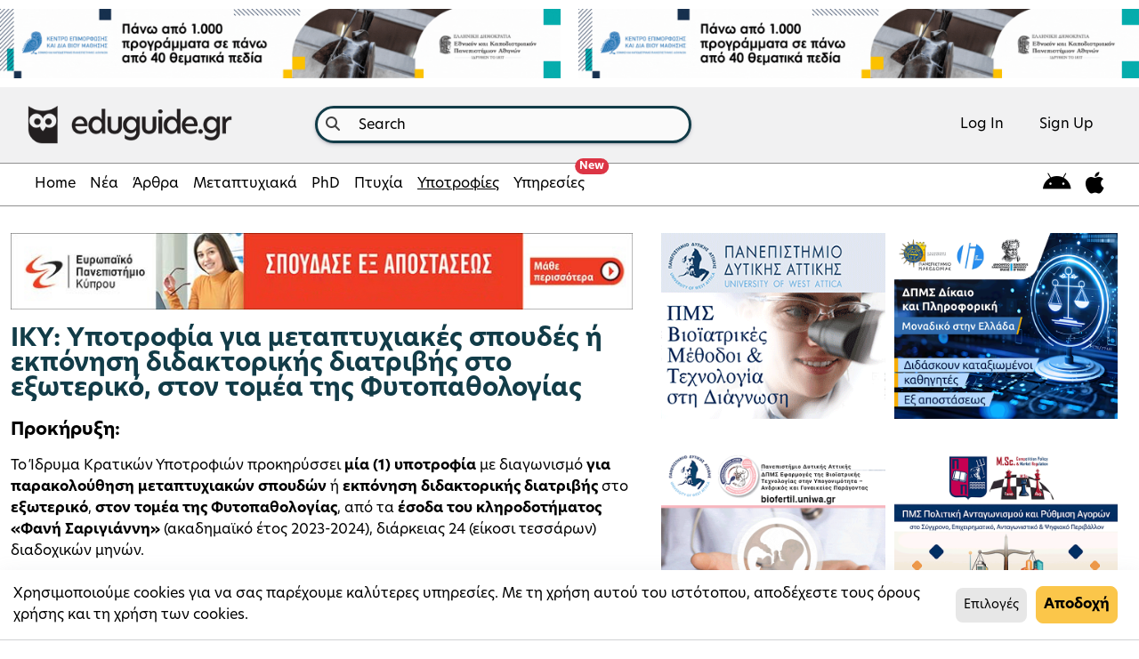

--- FILE ---
content_type: text/html; charset=utf-8
request_url: https://www.eduguide.gr/ypotrofies/prokiryksi/iky-ypotrofia-gia-metaptyxiakes-spoydes-h-ekponhsh-didaktorikhs-diatribhs-sto-e3wteriko-ston-tomea-ths-fytopa8,2641
body_size: 154701
content:
<!DOCTYPE html>








<html lang="en">
<head prefix="og: http://ogp.me/ns# fb: http://ogp.me/ns/fb#">

    
    <title> ΙΚΥ: Yποτροφία για μεταπτυχιακές σπουδές ή εκπόνηση διδακτορικής διατριβής στο εξωτερικό, στον τομέα της Φυτοπαθολογίας | eduguide </title>
    <meta property="fb:admins" content="746145367" />
    <meta property="fb:app_id" content="929842470396910" />
    <meta property="og:url" content="https://www.eduguide.gr/ypotrofies/prokiryksi/iky-ypotrofia-gia-metaptyxiakes-spoydes-h-ekponhsh-didaktorikhs-diatribhs-sto-e3wteriko-ston-tomea-ths-fytopa8,2641">
	<meta property="og:image" content="https://eduguidegr.s3.eu-west-1.amazonaws.com/public_images/fb_pic_ipotrofies.jpg">
	<meta property="og:type" content="article">
    <meta property="og:title" content="ΙΚΥ: Yποτροφία για μεταπτυχιακές σπουδές ή εκπόνηση διδακτορικής διατριβής στο εξωτερικό, στον τομέα της Φυτοπαθολογίας | eduguide">
    <meta property="og:description" content="ΙΚΥ: Yποτροφία για μεταπτυχιακές σπουδές ή εκπόνηση διδακτορικής διατριβής στο εξωτερικό, στον τομέα της Φυτοπαθολογίας | eduguide">


    <meta charset="UTF-8"/><script type="text/javascript">window.NREUM||(NREUM={});NREUM.info={"beacon":"bam.nr-data.net","errorBeacon":"bam.nr-data.net","licenseKey":"2a0c2f09ee","applicationID":"3312370","transactionName":"bgEEN0BQWEYAAkRYDFdLIBZcUkJcDg8fQgBRCwoCQEJeXBESHkcKXBMVWURYU0ISAlheD1gWFQtbQVdbDw5FXwBcCQMNRg==","queueTime":2,"applicationTime":326,"agent":""};
(window.NREUM||(NREUM={})).init={ajax:{deny_list:["bam.nr-data.net"]},feature_flags:["soft_nav"]};(window.NREUM||(NREUM={})).loader_config={licenseKey:"2a0c2f09ee",applicationID:"3312370",browserID:"3314091"};;/*! For license information please see nr-loader-rum-1.308.0.min.js.LICENSE.txt */
(()=>{var e,t,r={163:(e,t,r)=>{"use strict";r.d(t,{j:()=>E});var n=r(384),i=r(1741);var a=r(2555);r(860).K7.genericEvents;const s="experimental.resources",o="register",c=e=>{if(!e||"string"!=typeof e)return!1;try{document.createDocumentFragment().querySelector(e)}catch{return!1}return!0};var d=r(2614),u=r(944),l=r(8122);const f="[data-nr-mask]",g=e=>(0,l.a)(e,(()=>{const e={feature_flags:[],experimental:{allow_registered_children:!1,resources:!1},mask_selector:"*",block_selector:"[data-nr-block]",mask_input_options:{color:!1,date:!1,"datetime-local":!1,email:!1,month:!1,number:!1,range:!1,search:!1,tel:!1,text:!1,time:!1,url:!1,week:!1,textarea:!1,select:!1,password:!0}};return{ajax:{deny_list:void 0,block_internal:!0,enabled:!0,autoStart:!0},api:{get allow_registered_children(){return e.feature_flags.includes(o)||e.experimental.allow_registered_children},set allow_registered_children(t){e.experimental.allow_registered_children=t},duplicate_registered_data:!1},browser_consent_mode:{enabled:!1},distributed_tracing:{enabled:void 0,exclude_newrelic_header:void 0,cors_use_newrelic_header:void 0,cors_use_tracecontext_headers:void 0,allowed_origins:void 0},get feature_flags(){return e.feature_flags},set feature_flags(t){e.feature_flags=t},generic_events:{enabled:!0,autoStart:!0},harvest:{interval:30},jserrors:{enabled:!0,autoStart:!0},logging:{enabled:!0,autoStart:!0},metrics:{enabled:!0,autoStart:!0},obfuscate:void 0,page_action:{enabled:!0},page_view_event:{enabled:!0,autoStart:!0},page_view_timing:{enabled:!0,autoStart:!0},performance:{capture_marks:!1,capture_measures:!1,capture_detail:!0,resources:{get enabled(){return e.feature_flags.includes(s)||e.experimental.resources},set enabled(t){e.experimental.resources=t},asset_types:[],first_party_domains:[],ignore_newrelic:!0}},privacy:{cookies_enabled:!0},proxy:{assets:void 0,beacon:void 0},session:{expiresMs:d.wk,inactiveMs:d.BB},session_replay:{autoStart:!0,enabled:!1,preload:!1,sampling_rate:10,error_sampling_rate:100,collect_fonts:!1,inline_images:!1,fix_stylesheets:!0,mask_all_inputs:!0,get mask_text_selector(){return e.mask_selector},set mask_text_selector(t){c(t)?e.mask_selector="".concat(t,",").concat(f):""===t||null===t?e.mask_selector=f:(0,u.R)(5,t)},get block_class(){return"nr-block"},get ignore_class(){return"nr-ignore"},get mask_text_class(){return"nr-mask"},get block_selector(){return e.block_selector},set block_selector(t){c(t)?e.block_selector+=",".concat(t):""!==t&&(0,u.R)(6,t)},get mask_input_options(){return e.mask_input_options},set mask_input_options(t){t&&"object"==typeof t?e.mask_input_options={...t,password:!0}:(0,u.R)(7,t)}},session_trace:{enabled:!0,autoStart:!0},soft_navigations:{enabled:!0,autoStart:!0},spa:{enabled:!0,autoStart:!0},ssl:void 0,user_actions:{enabled:!0,elementAttributes:["id","className","tagName","type"]}}})());var p=r(6154),m=r(9324);let h=0;const v={buildEnv:m.F3,distMethod:m.Xs,version:m.xv,originTime:p.WN},b={consented:!1},y={appMetadata:{},get consented(){return this.session?.state?.consent||b.consented},set consented(e){b.consented=e},customTransaction:void 0,denyList:void 0,disabled:!1,harvester:void 0,isolatedBacklog:!1,isRecording:!1,loaderType:void 0,maxBytes:3e4,obfuscator:void 0,onerror:void 0,ptid:void 0,releaseIds:{},session:void 0,timeKeeper:void 0,registeredEntities:[],jsAttributesMetadata:{bytes:0},get harvestCount(){return++h}},_=e=>{const t=(0,l.a)(e,y),r=Object.keys(v).reduce((e,t)=>(e[t]={value:v[t],writable:!1,configurable:!0,enumerable:!0},e),{});return Object.defineProperties(t,r)};var w=r(5701);const x=e=>{const t=e.startsWith("http");e+="/",r.p=t?e:"https://"+e};var R=r(7836),k=r(3241);const A={accountID:void 0,trustKey:void 0,agentID:void 0,licenseKey:void 0,applicationID:void 0,xpid:void 0},S=e=>(0,l.a)(e,A),T=new Set;function E(e,t={},r,s){let{init:o,info:c,loader_config:d,runtime:u={},exposed:l=!0}=t;if(!c){const e=(0,n.pV)();o=e.init,c=e.info,d=e.loader_config}e.init=g(o||{}),e.loader_config=S(d||{}),c.jsAttributes??={},p.bv&&(c.jsAttributes.isWorker=!0),e.info=(0,a.D)(c);const f=e.init,m=[c.beacon,c.errorBeacon];T.has(e.agentIdentifier)||(f.proxy.assets&&(x(f.proxy.assets),m.push(f.proxy.assets)),f.proxy.beacon&&m.push(f.proxy.beacon),e.beacons=[...m],function(e){const t=(0,n.pV)();Object.getOwnPropertyNames(i.W.prototype).forEach(r=>{const n=i.W.prototype[r];if("function"!=typeof n||"constructor"===n)return;let a=t[r];e[r]&&!1!==e.exposed&&"micro-agent"!==e.runtime?.loaderType&&(t[r]=(...t)=>{const n=e[r](...t);return a?a(...t):n})})}(e),(0,n.US)("activatedFeatures",w.B)),u.denyList=[...f.ajax.deny_list||[],...f.ajax.block_internal?m:[]],u.ptid=e.agentIdentifier,u.loaderType=r,e.runtime=_(u),T.has(e.agentIdentifier)||(e.ee=R.ee.get(e.agentIdentifier),e.exposed=l,(0,k.W)({agentIdentifier:e.agentIdentifier,drained:!!w.B?.[e.agentIdentifier],type:"lifecycle",name:"initialize",feature:void 0,data:e.config})),T.add(e.agentIdentifier)}},384:(e,t,r)=>{"use strict";r.d(t,{NT:()=>s,US:()=>u,Zm:()=>o,bQ:()=>d,dV:()=>c,pV:()=>l});var n=r(6154),i=r(1863),a=r(1910);const s={beacon:"bam.nr-data.net",errorBeacon:"bam.nr-data.net"};function o(){return n.gm.NREUM||(n.gm.NREUM={}),void 0===n.gm.newrelic&&(n.gm.newrelic=n.gm.NREUM),n.gm.NREUM}function c(){let e=o();return e.o||(e.o={ST:n.gm.setTimeout,SI:n.gm.setImmediate||n.gm.setInterval,CT:n.gm.clearTimeout,XHR:n.gm.XMLHttpRequest,REQ:n.gm.Request,EV:n.gm.Event,PR:n.gm.Promise,MO:n.gm.MutationObserver,FETCH:n.gm.fetch,WS:n.gm.WebSocket},(0,a.i)(...Object.values(e.o))),e}function d(e,t){let r=o();r.initializedAgents??={},t.initializedAt={ms:(0,i.t)(),date:new Date},r.initializedAgents[e]=t}function u(e,t){o()[e]=t}function l(){return function(){let e=o();const t=e.info||{};e.info={beacon:s.beacon,errorBeacon:s.errorBeacon,...t}}(),function(){let e=o();const t=e.init||{};e.init={...t}}(),c(),function(){let e=o();const t=e.loader_config||{};e.loader_config={...t}}(),o()}},782:(e,t,r)=>{"use strict";r.d(t,{T:()=>n});const n=r(860).K7.pageViewTiming},860:(e,t,r)=>{"use strict";r.d(t,{$J:()=>u,K7:()=>c,P3:()=>d,XX:()=>i,Yy:()=>o,df:()=>a,qY:()=>n,v4:()=>s});const n="events",i="jserrors",a="browser/blobs",s="rum",o="browser/logs",c={ajax:"ajax",genericEvents:"generic_events",jserrors:i,logging:"logging",metrics:"metrics",pageAction:"page_action",pageViewEvent:"page_view_event",pageViewTiming:"page_view_timing",sessionReplay:"session_replay",sessionTrace:"session_trace",softNav:"soft_navigations",spa:"spa"},d={[c.pageViewEvent]:1,[c.pageViewTiming]:2,[c.metrics]:3,[c.jserrors]:4,[c.spa]:5,[c.ajax]:6,[c.sessionTrace]:7,[c.softNav]:8,[c.sessionReplay]:9,[c.logging]:10,[c.genericEvents]:11},u={[c.pageViewEvent]:s,[c.pageViewTiming]:n,[c.ajax]:n,[c.spa]:n,[c.softNav]:n,[c.metrics]:i,[c.jserrors]:i,[c.sessionTrace]:a,[c.sessionReplay]:a,[c.logging]:o,[c.genericEvents]:"ins"}},944:(e,t,r)=>{"use strict";r.d(t,{R:()=>i});var n=r(3241);function i(e,t){"function"==typeof console.debug&&(console.debug("New Relic Warning: https://github.com/newrelic/newrelic-browser-agent/blob/main/docs/warning-codes.md#".concat(e),t),(0,n.W)({agentIdentifier:null,drained:null,type:"data",name:"warn",feature:"warn",data:{code:e,secondary:t}}))}},1687:(e,t,r)=>{"use strict";r.d(t,{Ak:()=>d,Ze:()=>f,x3:()=>u});var n=r(3241),i=r(7836),a=r(3606),s=r(860),o=r(2646);const c={};function d(e,t){const r={staged:!1,priority:s.P3[t]||0};l(e),c[e].get(t)||c[e].set(t,r)}function u(e,t){e&&c[e]&&(c[e].get(t)&&c[e].delete(t),p(e,t,!1),c[e].size&&g(e))}function l(e){if(!e)throw new Error("agentIdentifier required");c[e]||(c[e]=new Map)}function f(e="",t="feature",r=!1){if(l(e),!e||!c[e].get(t)||r)return p(e,t);c[e].get(t).staged=!0,g(e)}function g(e){const t=Array.from(c[e]);t.every(([e,t])=>t.staged)&&(t.sort((e,t)=>e[1].priority-t[1].priority),t.forEach(([t])=>{c[e].delete(t),p(e,t)}))}function p(e,t,r=!0){const s=e?i.ee.get(e):i.ee,c=a.i.handlers;if(!s.aborted&&s.backlog&&c){if((0,n.W)({agentIdentifier:e,type:"lifecycle",name:"drain",feature:t}),r){const e=s.backlog[t],r=c[t];if(r){for(let t=0;e&&t<e.length;++t)m(e[t],r);Object.entries(r).forEach(([e,t])=>{Object.values(t||{}).forEach(t=>{t[0]?.on&&t[0]?.context()instanceof o.y&&t[0].on(e,t[1])})})}}s.isolatedBacklog||delete c[t],s.backlog[t]=null,s.emit("drain-"+t,[])}}function m(e,t){var r=e[1];Object.values(t[r]||{}).forEach(t=>{var r=e[0];if(t[0]===r){var n=t[1],i=e[3],a=e[2];n.apply(i,a)}})}},1738:(e,t,r)=>{"use strict";r.d(t,{U:()=>g,Y:()=>f});var n=r(3241),i=r(9908),a=r(1863),s=r(944),o=r(5701),c=r(3969),d=r(8362),u=r(860),l=r(4261);function f(e,t,r,a){const f=a||r;!f||f[e]&&f[e]!==d.d.prototype[e]||(f[e]=function(){(0,i.p)(c.xV,["API/"+e+"/called"],void 0,u.K7.metrics,r.ee),(0,n.W)({agentIdentifier:r.agentIdentifier,drained:!!o.B?.[r.agentIdentifier],type:"data",name:"api",feature:l.Pl+e,data:{}});try{return t.apply(this,arguments)}catch(e){(0,s.R)(23,e)}})}function g(e,t,r,n,s){const o=e.info;null===r?delete o.jsAttributes[t]:o.jsAttributes[t]=r,(s||null===r)&&(0,i.p)(l.Pl+n,[(0,a.t)(),t,r],void 0,"session",e.ee)}},1741:(e,t,r)=>{"use strict";r.d(t,{W:()=>a});var n=r(944),i=r(4261);class a{#e(e,...t){if(this[e]!==a.prototype[e])return this[e](...t);(0,n.R)(35,e)}addPageAction(e,t){return this.#e(i.hG,e,t)}register(e){return this.#e(i.eY,e)}recordCustomEvent(e,t){return this.#e(i.fF,e,t)}setPageViewName(e,t){return this.#e(i.Fw,e,t)}setCustomAttribute(e,t,r){return this.#e(i.cD,e,t,r)}noticeError(e,t){return this.#e(i.o5,e,t)}setUserId(e,t=!1){return this.#e(i.Dl,e,t)}setApplicationVersion(e){return this.#e(i.nb,e)}setErrorHandler(e){return this.#e(i.bt,e)}addRelease(e,t){return this.#e(i.k6,e,t)}log(e,t){return this.#e(i.$9,e,t)}start(){return this.#e(i.d3)}finished(e){return this.#e(i.BL,e)}recordReplay(){return this.#e(i.CH)}pauseReplay(){return this.#e(i.Tb)}addToTrace(e){return this.#e(i.U2,e)}setCurrentRouteName(e){return this.#e(i.PA,e)}interaction(e){return this.#e(i.dT,e)}wrapLogger(e,t,r){return this.#e(i.Wb,e,t,r)}measure(e,t){return this.#e(i.V1,e,t)}consent(e){return this.#e(i.Pv,e)}}},1863:(e,t,r)=>{"use strict";function n(){return Math.floor(performance.now())}r.d(t,{t:()=>n})},1910:(e,t,r)=>{"use strict";r.d(t,{i:()=>a});var n=r(944);const i=new Map;function a(...e){return e.every(e=>{if(i.has(e))return i.get(e);const t="function"==typeof e?e.toString():"",r=t.includes("[native code]"),a=t.includes("nrWrapper");return r||a||(0,n.R)(64,e?.name||t),i.set(e,r),r})}},2555:(e,t,r)=>{"use strict";r.d(t,{D:()=>o,f:()=>s});var n=r(384),i=r(8122);const a={beacon:n.NT.beacon,errorBeacon:n.NT.errorBeacon,licenseKey:void 0,applicationID:void 0,sa:void 0,queueTime:void 0,applicationTime:void 0,ttGuid:void 0,user:void 0,account:void 0,product:void 0,extra:void 0,jsAttributes:{},userAttributes:void 0,atts:void 0,transactionName:void 0,tNamePlain:void 0};function s(e){try{return!!e.licenseKey&&!!e.errorBeacon&&!!e.applicationID}catch(e){return!1}}const o=e=>(0,i.a)(e,a)},2614:(e,t,r)=>{"use strict";r.d(t,{BB:()=>s,H3:()=>n,g:()=>d,iL:()=>c,tS:()=>o,uh:()=>i,wk:()=>a});const n="NRBA",i="SESSION",a=144e5,s=18e5,o={STARTED:"session-started",PAUSE:"session-pause",RESET:"session-reset",RESUME:"session-resume",UPDATE:"session-update"},c={SAME_TAB:"same-tab",CROSS_TAB:"cross-tab"},d={OFF:0,FULL:1,ERROR:2}},2646:(e,t,r)=>{"use strict";r.d(t,{y:()=>n});class n{constructor(e){this.contextId=e}}},2843:(e,t,r)=>{"use strict";r.d(t,{G:()=>a,u:()=>i});var n=r(3878);function i(e,t=!1,r,i){(0,n.DD)("visibilitychange",function(){if(t)return void("hidden"===document.visibilityState&&e());e(document.visibilityState)},r,i)}function a(e,t,r){(0,n.sp)("pagehide",e,t,r)}},3241:(e,t,r)=>{"use strict";r.d(t,{W:()=>a});var n=r(6154);const i="newrelic";function a(e={}){try{n.gm.dispatchEvent(new CustomEvent(i,{detail:e}))}catch(e){}}},3606:(e,t,r)=>{"use strict";r.d(t,{i:()=>a});var n=r(9908);a.on=s;var i=a.handlers={};function a(e,t,r,a){s(a||n.d,i,e,t,r)}function s(e,t,r,i,a){a||(a="feature"),e||(e=n.d);var s=t[a]=t[a]||{};(s[r]=s[r]||[]).push([e,i])}},3878:(e,t,r)=>{"use strict";function n(e,t){return{capture:e,passive:!1,signal:t}}function i(e,t,r=!1,i){window.addEventListener(e,t,n(r,i))}function a(e,t,r=!1,i){document.addEventListener(e,t,n(r,i))}r.d(t,{DD:()=>a,jT:()=>n,sp:()=>i})},3969:(e,t,r)=>{"use strict";r.d(t,{TZ:()=>n,XG:()=>o,rs:()=>i,xV:()=>s,z_:()=>a});const n=r(860).K7.metrics,i="sm",a="cm",s="storeSupportabilityMetrics",o="storeEventMetrics"},4234:(e,t,r)=>{"use strict";r.d(t,{W:()=>a});var n=r(7836),i=r(1687);class a{constructor(e,t){this.agentIdentifier=e,this.ee=n.ee.get(e),this.featureName=t,this.blocked=!1}deregisterDrain(){(0,i.x3)(this.agentIdentifier,this.featureName)}}},4261:(e,t,r)=>{"use strict";r.d(t,{$9:()=>d,BL:()=>o,CH:()=>g,Dl:()=>_,Fw:()=>y,PA:()=>h,Pl:()=>n,Pv:()=>k,Tb:()=>l,U2:()=>a,V1:()=>R,Wb:()=>x,bt:()=>b,cD:()=>v,d3:()=>w,dT:()=>c,eY:()=>p,fF:()=>f,hG:()=>i,k6:()=>s,nb:()=>m,o5:()=>u});const n="api-",i="addPageAction",a="addToTrace",s="addRelease",o="finished",c="interaction",d="log",u="noticeError",l="pauseReplay",f="recordCustomEvent",g="recordReplay",p="register",m="setApplicationVersion",h="setCurrentRouteName",v="setCustomAttribute",b="setErrorHandler",y="setPageViewName",_="setUserId",w="start",x="wrapLogger",R="measure",k="consent"},5289:(e,t,r)=>{"use strict";r.d(t,{GG:()=>s,Qr:()=>c,sB:()=>o});var n=r(3878),i=r(6389);function a(){return"undefined"==typeof document||"complete"===document.readyState}function s(e,t){if(a())return e();const r=(0,i.J)(e),s=setInterval(()=>{a()&&(clearInterval(s),r())},500);(0,n.sp)("load",r,t)}function o(e){if(a())return e();(0,n.DD)("DOMContentLoaded",e)}function c(e){if(a())return e();(0,n.sp)("popstate",e)}},5607:(e,t,r)=>{"use strict";r.d(t,{W:()=>n});const n=(0,r(9566).bz)()},5701:(e,t,r)=>{"use strict";r.d(t,{B:()=>a,t:()=>s});var n=r(3241);const i=new Set,a={};function s(e,t){const r=t.agentIdentifier;a[r]??={},e&&"object"==typeof e&&(i.has(r)||(t.ee.emit("rumresp",[e]),a[r]=e,i.add(r),(0,n.W)({agentIdentifier:r,loaded:!0,drained:!0,type:"lifecycle",name:"load",feature:void 0,data:e})))}},6154:(e,t,r)=>{"use strict";r.d(t,{OF:()=>c,RI:()=>i,WN:()=>u,bv:()=>a,eN:()=>l,gm:()=>s,mw:()=>o,sb:()=>d});var n=r(1863);const i="undefined"!=typeof window&&!!window.document,a="undefined"!=typeof WorkerGlobalScope&&("undefined"!=typeof self&&self instanceof WorkerGlobalScope&&self.navigator instanceof WorkerNavigator||"undefined"!=typeof globalThis&&globalThis instanceof WorkerGlobalScope&&globalThis.navigator instanceof WorkerNavigator),s=i?window:"undefined"!=typeof WorkerGlobalScope&&("undefined"!=typeof self&&self instanceof WorkerGlobalScope&&self||"undefined"!=typeof globalThis&&globalThis instanceof WorkerGlobalScope&&globalThis),o=Boolean("hidden"===s?.document?.visibilityState),c=/iPad|iPhone|iPod/.test(s.navigator?.userAgent),d=c&&"undefined"==typeof SharedWorker,u=((()=>{const e=s.navigator?.userAgent?.match(/Firefox[/\s](\d+\.\d+)/);Array.isArray(e)&&e.length>=2&&e[1]})(),Date.now()-(0,n.t)()),l=()=>"undefined"!=typeof PerformanceNavigationTiming&&s?.performance?.getEntriesByType("navigation")?.[0]?.responseStart},6389:(e,t,r)=>{"use strict";function n(e,t=500,r={}){const n=r?.leading||!1;let i;return(...r)=>{n&&void 0===i&&(e.apply(this,r),i=setTimeout(()=>{i=clearTimeout(i)},t)),n||(clearTimeout(i),i=setTimeout(()=>{e.apply(this,r)},t))}}function i(e){let t=!1;return(...r)=>{t||(t=!0,e.apply(this,r))}}r.d(t,{J:()=>i,s:()=>n})},6630:(e,t,r)=>{"use strict";r.d(t,{T:()=>n});const n=r(860).K7.pageViewEvent},7699:(e,t,r)=>{"use strict";r.d(t,{It:()=>a,KC:()=>o,No:()=>i,qh:()=>s});var n=r(860);const i=16e3,a=1e6,s="SESSION_ERROR",o={[n.K7.logging]:!0,[n.K7.genericEvents]:!1,[n.K7.jserrors]:!1,[n.K7.ajax]:!1}},7836:(e,t,r)=>{"use strict";r.d(t,{P:()=>o,ee:()=>c});var n=r(384),i=r(8990),a=r(2646),s=r(5607);const o="nr@context:".concat(s.W),c=function e(t,r){var n={},s={},u={},l=!1;try{l=16===r.length&&d.initializedAgents?.[r]?.runtime.isolatedBacklog}catch(e){}var f={on:p,addEventListener:p,removeEventListener:function(e,t){var r=n[e];if(!r)return;for(var i=0;i<r.length;i++)r[i]===t&&r.splice(i,1)},emit:function(e,r,n,i,a){!1!==a&&(a=!0);if(c.aborted&&!i)return;t&&a&&t.emit(e,r,n);var o=g(n);m(e).forEach(e=>{e.apply(o,r)});var d=v()[s[e]];d&&d.push([f,e,r,o]);return o},get:h,listeners:m,context:g,buffer:function(e,t){const r=v();if(t=t||"feature",f.aborted)return;Object.entries(e||{}).forEach(([e,n])=>{s[n]=t,t in r||(r[t]=[])})},abort:function(){f._aborted=!0,Object.keys(f.backlog).forEach(e=>{delete f.backlog[e]})},isBuffering:function(e){return!!v()[s[e]]},debugId:r,backlog:l?{}:t&&"object"==typeof t.backlog?t.backlog:{},isolatedBacklog:l};return Object.defineProperty(f,"aborted",{get:()=>{let e=f._aborted||!1;return e||(t&&(e=t.aborted),e)}}),f;function g(e){return e&&e instanceof a.y?e:e?(0,i.I)(e,o,()=>new a.y(o)):new a.y(o)}function p(e,t){n[e]=m(e).concat(t)}function m(e){return n[e]||[]}function h(t){return u[t]=u[t]||e(f,t)}function v(){return f.backlog}}(void 0,"globalEE"),d=(0,n.Zm)();d.ee||(d.ee=c)},8122:(e,t,r)=>{"use strict";r.d(t,{a:()=>i});var n=r(944);function i(e,t){try{if(!e||"object"!=typeof e)return(0,n.R)(3);if(!t||"object"!=typeof t)return(0,n.R)(4);const r=Object.create(Object.getPrototypeOf(t),Object.getOwnPropertyDescriptors(t)),a=0===Object.keys(r).length?e:r;for(let s in a)if(void 0!==e[s])try{if(null===e[s]){r[s]=null;continue}Array.isArray(e[s])&&Array.isArray(t[s])?r[s]=Array.from(new Set([...e[s],...t[s]])):"object"==typeof e[s]&&"object"==typeof t[s]?r[s]=i(e[s],t[s]):r[s]=e[s]}catch(e){r[s]||(0,n.R)(1,e)}return r}catch(e){(0,n.R)(2,e)}}},8362:(e,t,r)=>{"use strict";r.d(t,{d:()=>a});var n=r(9566),i=r(1741);class a extends i.W{agentIdentifier=(0,n.LA)(16)}},8374:(e,t,r)=>{r.nc=(()=>{try{return document?.currentScript?.nonce}catch(e){}return""})()},8990:(e,t,r)=>{"use strict";r.d(t,{I:()=>i});var n=Object.prototype.hasOwnProperty;function i(e,t,r){if(n.call(e,t))return e[t];var i=r();if(Object.defineProperty&&Object.keys)try{return Object.defineProperty(e,t,{value:i,writable:!0,enumerable:!1}),i}catch(e){}return e[t]=i,i}},9324:(e,t,r)=>{"use strict";r.d(t,{F3:()=>i,Xs:()=>a,xv:()=>n});const n="1.308.0",i="PROD",a="CDN"},9566:(e,t,r)=>{"use strict";r.d(t,{LA:()=>o,bz:()=>s});var n=r(6154);const i="xxxxxxxx-xxxx-4xxx-yxxx-xxxxxxxxxxxx";function a(e,t){return e?15&e[t]:16*Math.random()|0}function s(){const e=n.gm?.crypto||n.gm?.msCrypto;let t,r=0;return e&&e.getRandomValues&&(t=e.getRandomValues(new Uint8Array(30))),i.split("").map(e=>"x"===e?a(t,r++).toString(16):"y"===e?(3&a()|8).toString(16):e).join("")}function o(e){const t=n.gm?.crypto||n.gm?.msCrypto;let r,i=0;t&&t.getRandomValues&&(r=t.getRandomValues(new Uint8Array(e)));const s=[];for(var o=0;o<e;o++)s.push(a(r,i++).toString(16));return s.join("")}},9908:(e,t,r)=>{"use strict";r.d(t,{d:()=>n,p:()=>i});var n=r(7836).ee.get("handle");function i(e,t,r,i,a){a?(a.buffer([e],i),a.emit(e,t,r)):(n.buffer([e],i),n.emit(e,t,r))}}},n={};function i(e){var t=n[e];if(void 0!==t)return t.exports;var a=n[e]={exports:{}};return r[e](a,a.exports,i),a.exports}i.m=r,i.d=(e,t)=>{for(var r in t)i.o(t,r)&&!i.o(e,r)&&Object.defineProperty(e,r,{enumerable:!0,get:t[r]})},i.f={},i.e=e=>Promise.all(Object.keys(i.f).reduce((t,r)=>(i.f[r](e,t),t),[])),i.u=e=>"nr-rum-1.308.0.min.js",i.o=(e,t)=>Object.prototype.hasOwnProperty.call(e,t),e={},t="NRBA-1.308.0.PROD:",i.l=(r,n,a,s)=>{if(e[r])e[r].push(n);else{var o,c;if(void 0!==a)for(var d=document.getElementsByTagName("script"),u=0;u<d.length;u++){var l=d[u];if(l.getAttribute("src")==r||l.getAttribute("data-webpack")==t+a){o=l;break}}if(!o){c=!0;var f={296:"sha512-+MIMDsOcckGXa1EdWHqFNv7P+JUkd5kQwCBr3KE6uCvnsBNUrdSt4a/3/L4j4TxtnaMNjHpza2/erNQbpacJQA=="};(o=document.createElement("script")).charset="utf-8",i.nc&&o.setAttribute("nonce",i.nc),o.setAttribute("data-webpack",t+a),o.src=r,0!==o.src.indexOf(window.location.origin+"/")&&(o.crossOrigin="anonymous"),f[s]&&(o.integrity=f[s])}e[r]=[n];var g=(t,n)=>{o.onerror=o.onload=null,clearTimeout(p);var i=e[r];if(delete e[r],o.parentNode&&o.parentNode.removeChild(o),i&&i.forEach(e=>e(n)),t)return t(n)},p=setTimeout(g.bind(null,void 0,{type:"timeout",target:o}),12e4);o.onerror=g.bind(null,o.onerror),o.onload=g.bind(null,o.onload),c&&document.head.appendChild(o)}},i.r=e=>{"undefined"!=typeof Symbol&&Symbol.toStringTag&&Object.defineProperty(e,Symbol.toStringTag,{value:"Module"}),Object.defineProperty(e,"__esModule",{value:!0})},i.p="https://js-agent.newrelic.com/",(()=>{var e={374:0,840:0};i.f.j=(t,r)=>{var n=i.o(e,t)?e[t]:void 0;if(0!==n)if(n)r.push(n[2]);else{var a=new Promise((r,i)=>n=e[t]=[r,i]);r.push(n[2]=a);var s=i.p+i.u(t),o=new Error;i.l(s,r=>{if(i.o(e,t)&&(0!==(n=e[t])&&(e[t]=void 0),n)){var a=r&&("load"===r.type?"missing":r.type),s=r&&r.target&&r.target.src;o.message="Loading chunk "+t+" failed: ("+a+": "+s+")",o.name="ChunkLoadError",o.type=a,o.request=s,n[1](o)}},"chunk-"+t,t)}};var t=(t,r)=>{var n,a,[s,o,c]=r,d=0;if(s.some(t=>0!==e[t])){for(n in o)i.o(o,n)&&(i.m[n]=o[n]);if(c)c(i)}for(t&&t(r);d<s.length;d++)a=s[d],i.o(e,a)&&e[a]&&e[a][0](),e[a]=0},r=self["webpackChunk:NRBA-1.308.0.PROD"]=self["webpackChunk:NRBA-1.308.0.PROD"]||[];r.forEach(t.bind(null,0)),r.push=t.bind(null,r.push.bind(r))})(),(()=>{"use strict";i(8374);var e=i(8362),t=i(860);const r=Object.values(t.K7);var n=i(163);var a=i(9908),s=i(1863),o=i(4261),c=i(1738);var d=i(1687),u=i(4234),l=i(5289),f=i(6154),g=i(944),p=i(384);const m=e=>f.RI&&!0===e?.privacy.cookies_enabled;function h(e){return!!(0,p.dV)().o.MO&&m(e)&&!0===e?.session_trace.enabled}var v=i(6389),b=i(7699);class y extends u.W{constructor(e,t){super(e.agentIdentifier,t),this.agentRef=e,this.abortHandler=void 0,this.featAggregate=void 0,this.loadedSuccessfully=void 0,this.onAggregateImported=new Promise(e=>{this.loadedSuccessfully=e}),this.deferred=Promise.resolve(),!1===e.init[this.featureName].autoStart?this.deferred=new Promise((t,r)=>{this.ee.on("manual-start-all",(0,v.J)(()=>{(0,d.Ak)(e.agentIdentifier,this.featureName),t()}))}):(0,d.Ak)(e.agentIdentifier,t)}importAggregator(e,t,r={}){if(this.featAggregate)return;const n=async()=>{let n;await this.deferred;try{if(m(e.init)){const{setupAgentSession:t}=await i.e(296).then(i.bind(i,3305));n=t(e)}}catch(e){(0,g.R)(20,e),this.ee.emit("internal-error",[e]),(0,a.p)(b.qh,[e],void 0,this.featureName,this.ee)}try{if(!this.#t(this.featureName,n,e.init))return(0,d.Ze)(this.agentIdentifier,this.featureName),void this.loadedSuccessfully(!1);const{Aggregate:i}=await t();this.featAggregate=new i(e,r),e.runtime.harvester.initializedAggregates.push(this.featAggregate),this.loadedSuccessfully(!0)}catch(e){(0,g.R)(34,e),this.abortHandler?.(),(0,d.Ze)(this.agentIdentifier,this.featureName,!0),this.loadedSuccessfully(!1),this.ee&&this.ee.abort()}};f.RI?(0,l.GG)(()=>n(),!0):n()}#t(e,r,n){if(this.blocked)return!1;switch(e){case t.K7.sessionReplay:return h(n)&&!!r;case t.K7.sessionTrace:return!!r;default:return!0}}}var _=i(6630),w=i(2614),x=i(3241);class R extends y{static featureName=_.T;constructor(e){var t;super(e,_.T),this.setupInspectionEvents(e.agentIdentifier),t=e,(0,c.Y)(o.Fw,function(e,r){"string"==typeof e&&("/"!==e.charAt(0)&&(e="/"+e),t.runtime.customTransaction=(r||"http://custom.transaction")+e,(0,a.p)(o.Pl+o.Fw,[(0,s.t)()],void 0,void 0,t.ee))},t),this.importAggregator(e,()=>i.e(296).then(i.bind(i,3943)))}setupInspectionEvents(e){const t=(t,r)=>{t&&(0,x.W)({agentIdentifier:e,timeStamp:t.timeStamp,loaded:"complete"===t.target.readyState,type:"window",name:r,data:t.target.location+""})};(0,l.sB)(e=>{t(e,"DOMContentLoaded")}),(0,l.GG)(e=>{t(e,"load")}),(0,l.Qr)(e=>{t(e,"navigate")}),this.ee.on(w.tS.UPDATE,(t,r)=>{(0,x.W)({agentIdentifier:e,type:"lifecycle",name:"session",data:r})})}}class k extends e.d{constructor(e){var t;(super(),f.gm)?(this.features={},(0,p.bQ)(this.agentIdentifier,this),this.desiredFeatures=new Set(e.features||[]),this.desiredFeatures.add(R),(0,n.j)(this,e,e.loaderType||"agent"),t=this,(0,c.Y)(o.cD,function(e,r,n=!1){if("string"==typeof e){if(["string","number","boolean"].includes(typeof r)||null===r)return(0,c.U)(t,e,r,o.cD,n);(0,g.R)(40,typeof r)}else(0,g.R)(39,typeof e)},t),function(e){(0,c.Y)(o.Dl,function(t,r=!1){if("string"!=typeof t&&null!==t)return void(0,g.R)(41,typeof t);const n=e.info.jsAttributes["enduser.id"];r&&null!=n&&n!==t?(0,a.p)(o.Pl+"setUserIdAndResetSession",[t],void 0,"session",e.ee):(0,c.U)(e,"enduser.id",t,o.Dl,!0)},e)}(this),function(e){(0,c.Y)(o.nb,function(t){if("string"==typeof t||null===t)return(0,c.U)(e,"application.version",t,o.nb,!1);(0,g.R)(42,typeof t)},e)}(this),function(e){(0,c.Y)(o.d3,function(){e.ee.emit("manual-start-all")},e)}(this),function(e){(0,c.Y)(o.Pv,function(t=!0){if("boolean"==typeof t){if((0,a.p)(o.Pl+o.Pv,[t],void 0,"session",e.ee),e.runtime.consented=t,t){const t=e.features.page_view_event;t.onAggregateImported.then(e=>{const r=t.featAggregate;e&&!r.sentRum&&r.sendRum()})}}else(0,g.R)(65,typeof t)},e)}(this),this.run()):(0,g.R)(21)}get config(){return{info:this.info,init:this.init,loader_config:this.loader_config,runtime:this.runtime}}get api(){return this}run(){try{const e=function(e){const t={};return r.forEach(r=>{t[r]=!!e[r]?.enabled}),t}(this.init),n=[...this.desiredFeatures];n.sort((e,r)=>t.P3[e.featureName]-t.P3[r.featureName]),n.forEach(r=>{if(!e[r.featureName]&&r.featureName!==t.K7.pageViewEvent)return;if(r.featureName===t.K7.spa)return void(0,g.R)(67);const n=function(e){switch(e){case t.K7.ajax:return[t.K7.jserrors];case t.K7.sessionTrace:return[t.K7.ajax,t.K7.pageViewEvent];case t.K7.sessionReplay:return[t.K7.sessionTrace];case t.K7.pageViewTiming:return[t.K7.pageViewEvent];default:return[]}}(r.featureName).filter(e=>!(e in this.features));n.length>0&&(0,g.R)(36,{targetFeature:r.featureName,missingDependencies:n}),this.features[r.featureName]=new r(this)})}catch(e){(0,g.R)(22,e);for(const e in this.features)this.features[e].abortHandler?.();const t=(0,p.Zm)();delete t.initializedAgents[this.agentIdentifier]?.features,delete this.sharedAggregator;return t.ee.get(this.agentIdentifier).abort(),!1}}}var A=i(2843),S=i(782);class T extends y{static featureName=S.T;constructor(e){super(e,S.T),f.RI&&((0,A.u)(()=>(0,a.p)("docHidden",[(0,s.t)()],void 0,S.T,this.ee),!0),(0,A.G)(()=>(0,a.p)("winPagehide",[(0,s.t)()],void 0,S.T,this.ee)),this.importAggregator(e,()=>i.e(296).then(i.bind(i,2117))))}}var E=i(3969);class I extends y{static featureName=E.TZ;constructor(e){super(e,E.TZ),f.RI&&document.addEventListener("securitypolicyviolation",e=>{(0,a.p)(E.xV,["Generic/CSPViolation/Detected"],void 0,this.featureName,this.ee)}),this.importAggregator(e,()=>i.e(296).then(i.bind(i,9623)))}}new k({features:[R,T,I],loaderType:"lite"})})()})();</script>
    
    
        <link rel="canonical" href="https://www.eduguide.gr/ypotrofies/prokiryksi/iky-ypotrofia-gia-metaptyxiakes-spoydes-h-ekponhsh-didaktorikhs-diatribhs-sto-e3wteriko-ston-tomea-ths-fytopa8,2641"/>
    
    <link rel="apple-touch-icon-precomposed" size="180x180" href="https://d3nhtj3o1tvydx.cloudfront.net/other_assets/favicons/Owl_180x180_white_bg.png"
          title="Favicon_apple-touch-icon-precomposed180"/>
    <link rel="apple-touch-icon-precomposed" size="152x152" href="https://d3nhtj3o1tvydx.cloudfront.net/other_assets/favicons/Owl_152x152_white_bg.png"
          title="Favicon_apple-touch-icon-precomposed152"/>
    <link rel="apple-touch-icon-precomposed" size="144x144" href="https://d3nhtj3o1tvydx.cloudfront.net/other_assets/favicons/Owl_144x144_white_bg.png"
          title="Favicon_apple-touch-icon-precomposed144"/>
    <link rel="apple-touch-icon-precomposed" size="120x120" href="https://d3nhtj3o1tvydx.cloudfront.net/other_assets/favicons/Owl_120x120_white_bg.png"
          title="Favicon_apple-touch-icon-precomposed120"/>
    <link rel="apple-touch-icon-precomposed" size="114x114" href="https://d3nhtj3o1tvydx.cloudfront.net/other_assets/favicons/Owl_114x114_white_bg.png"
          title="Favicon_apple-touch-icon-precomposed114"/>
    <link rel="apple-touch-icon-precomposed" size="76x76" href="https://d3nhtj3o1tvydx.cloudfront.net/other_assets/favicons/Owl_76x76_white_bg.png"
          title="Favicon_apple-touch-icon-precomposed76"/>
    <link rel="apple-touch-icon-precomposed" size="72x72" href="https://d3nhtj3o1tvydx.cloudfront.net/other_assets/favicons/Owl_72x72_white_bg.png"
          title="Favicon_apple-touch-icon-precomposed72"/>
    <link rel="apple-touch-icon-precomposed" size="57x57" href="https://d3nhtj3o1tvydx.cloudfront.net/other_assets/favicons/Owl_57x57_white_bg.png"
          title="Favicon_apple-touch-icon-precomposed57"/>
    <link rel="apple-touch-icon" size="180x180" href="https://d3nhtj3o1tvydx.cloudfront.net/other_assets/favicons/Owl_180x180_white_bg.png"
          title="Favicon_apple-touch-icon180"/>
    <link rel="apple-touch-icon" size="152x152" href="https://d3nhtj3o1tvydx.cloudfront.net/other_assets/favicons/Owl_152x152_white_bg.png"
          title="Favicon_apple-touch-icon152"/>
    <link rel="apple-touch-icon" size="144x144" href="https://d3nhtj3o1tvydx.cloudfront.net/other_assets/favicons/Owl_144x144_white_bg.png"
          title="Favicon_apple-touch-icon144"/>
    <link rel="apple-touch-icon" size="120x120" href="https://d3nhtj3o1tvydx.cloudfront.net/other_assets/favicons/Owl_120x120_white_bg.png"
          title="Favicon_apple-touch-icon120"/>
    <link rel="apple-touch-icon" size="114x114" href="https://d3nhtj3o1tvydx.cloudfront.net/other_assets/favicons/Owl_114x114_white_bg.png"
          title="Favicon_apple-touch-icon114"/>
    <link rel="apple-touch-icon" size="76x76" href="https://d3nhtj3o1tvydx.cloudfront.net/other_assets/favicons/Owl_76x76_white_bg.png"
          title="Favicon_apple-touch-icon76"/>
    <link rel="apple-touch-icon" size="72x72" href="https://d3nhtj3o1tvydx.cloudfront.net/other_assets/favicons/Owl_72x72_white_bg.png"
          title="Favicon_apple-touch-icon72"/>
    <link rel="apple-touch-icon" size="57x57" href="https://d3nhtj3o1tvydx.cloudfront.net/other_assets/favicons/Owl_57x57_white_bg.png"
          title="Favicon_apple-touch-icon57"/>
    <link rel="touch-icon" size="192x192" href="https://d3nhtj3o1tvydx.cloudfront.net/other_assets/favicons/Owl_192x192.png" title="Favicon_touch-icon192"/>
    <link rel="shortcut icon" size="192x192" href="https://d3nhtj3o1tvydx.cloudfront.net/other_assets/favicons/Owl_192x192.png"
          title="Favicon_shortcut_icon192"/>
    <link rel="shortcut icon" size="128x128" href="https://d3nhtj3o1tvydx.cloudfront.net/other_assets/favicons/Owl_128x128.png"
          title="Favicon_shortcut_icon128"/>
    <link rel="shortcut icon" size="48x48" href="https://d3nhtj3o1tvydx.cloudfront.net/other_assets/favicons/Owl_48x48.png" title="Favicon_shortcut_icon48"/>
    <link rel="shortcut icon" size="32x32" href="https://d3nhtj3o1tvydx.cloudfront.net/other_assets/favicons/Owl_32x32.png" title="Favicon_shortcut_icon32"/>
    <link rel="shortcut icon" size="16x16" href="https://d3nhtj3o1tvydx.cloudfront.net/other_assets/favicons/Owl_16x16.png" title="Favicon_shortcut_icon16"/>
    <link rel="icon" size="192x192" href="https://d3nhtj3o1tvydx.cloudfront.net/other_assets/favicons/Owl_192x192.png" title="Favicon_icon192"/>
    <link rel="shortcut icon" size="32x32" href="https://d3nhtj3o1tvydx.cloudfront.net/other_assets/favicons/Owl_32x32.png" title="Favicon_shortcut_icon32"/>
    <link rel="stylesheet" href="https://use.typekit.net/oci5izo.css">

    <meta name="referrer" content="origin">
    <meta name="viewport" content="width=device-width"/>

    <!-- Apple app install prompt -->
    <meta name="apple-itunes-app" content="app-id=1443668806">
    <!-- used for Android app install prompt -->
    <link rel="manifest" href="https://eduguidegr.s3.amazonaws.com/other_assets/manifest.json">

     

    

    <!-- css -->
    <link href="https://cdn.jsdelivr.net/npm/bootstrap@5.1.0/dist/css/bootstrap.min.css" rel="stylesheet"
          integrity="sha384-KyZXEAg3QhqLMpG8r+8fhAXLRk2vvoC2f3B09zVXn8CA5QIVfZOJ3BCsw2P0p/We" crossorigin="anonymous">
    
    <link rel="stylesheet" href="https://d3nhtj3o1tvydx.cloudfront.net/files/bootstrap_5_custom.min.css">
    <link rel="stylesheet"
          href="https://cdn.jsdelivr.net/npm/bootstrap-select@1.14.0-beta2/dist/css/bootstrap-select.min.css">
    <script src="https://kit.fontawesome.com/b0a0c75dad.js" crossorigin="anonymous"></script>
    <link rel="stylesheet" href="https://cdnjs.cloudflare.com/ajax/libs/font-awesome/6.6.0/css/all.min.css"
          integrity="sha512-Kc323vGBEqzTmouAECnVceyQqyqdsSiqLQISBL29aUW4U/M7pSPA/gEUZQqv1cwx4OnYxTxve5UMg5GT6L4JJg=="
          crossorigin="anonymous" referrerpolicy="no-referrer"/>
    <link rel='stylesheet' id='eduguide-css' href="https://d32gyvkkm807rb.cloudfront.net/static/customb5/css/eduguideND.7b465832de8d.css" type='text/css'
          media='all'/>
    <!-- end css -->

    

    

    



    <!-- Android app install prompt -->
    <script type="text/javascript">
        let deferredPrompt;

        window.addEventListener('beforeinstallprompt', (e) => {
            // Prevent Chrome 67 and earlier from automatically showing the prompt
            e.preventDefault();
            // Stash the event so it can be triggered later.
            deferredPrompt = e;
            deferredPrompt.prompt();
        });
    </script>


    <!-- Add Analytics and Optimize only in Production -->
    <script src="https://d32gyvkkm807rb.cloudfront.net/static/js/cookielaw.js"></script>
    
        
            <script src="https://www.googleoptimize.com/optimize.js?id=OPT-N9PX6K3"></script>
            <!-- tag manager data layer -->
            <script>
                window.dataLayer = window.dataLayer || [];
            </script>
            
            
            
            
            
            <!-- End tag manager data layer -->
            <!-- Google Tag Manager GA4 -->
            <script>
                addEventListener("DOMContentLoaded", (event) => {
                    setTimeout(() => {
                        (function (w, d, s, l, i) {
                            w[l] = w[l] || [];
                            w[l].push({
                                'gtm.start':
                                    new Date().getTime(), event: 'gtm.js'
                            });
                            var f = d.getElementsByTagName(s)[0],
                                j = d.createElement(s), dl = l != 'dataLayer' ? '&l=' + l : '';
                            j.async = true;
                            j.src =
                                'https://www.googletagmanager.com/gtm.js?id=' + i + dl;
                            f.parentNode.insertBefore(j, f);
                        })(window, document, 'script', 'dataLayer', 'GTM-P8676FW');
                    }, "2000");
                });

            </script>
            <!-- End Google Tag Manager -->
        
    

    
    <script src="https://code.jquery.com/jquery-3.6.0.min.js"
            integrity="sha256-/xUj+3OJU5yExlq6GSYGSHk7tPXikynS7ogEvDej/m4=" crossorigin="anonymous"></script>
    <!-- Facebook Pixel Code -->
    <!-- done through tag manager -->

    
    <!--
    <script async src="//pagead2.googlesyndication.com/pagead/js/adsbygoogle.js"></script>
    <script>
      (adsbygoogle = window.adsbygoogle || []).push({
        google_ad_client: "ca-pub-8839555826306531",
        enable_page_level_ads: true
      });
    </script>
    -->

    <script src="https://d32gyvkkm807rb.cloudfront.net/static/custom/js/script.js"></script>

    <meta name="google-site-verification" content="ht8OzVbeZLX5XATnvPOnHijvo8hbWCLljSaN5YJmwkc"/>

</head>


<body>

<link rel="stylesheet" type="text/css" href="https://d32gyvkkm807rb.cloudfront.net/static/custom/css/switchtoggle.css">

<script>
    function submitCookies() {
        let analyticsCheckbox = document.getElementById('cmn-fields-toggle-analytics')
        if (analyticsCheckbox.checked) {
            document.getElementById('accept-all-cookies-link').click()
        } else {
            document.getElementById('reject-all-cookies-link').click()
        }

        document.getElementById('close-modal-button').click()
    }
</script>

<div id="CookielawBanner">
    <div class="container-fluid">
        <div class="cookielaw-intro-text">
            Χρησιμοποιούμε cookies για να σας παρέχουμε καλύτερες υπηρεσίες. Με τη χρήση αυτού του ιστότοπου, αποδέχεστε τους όρους χρήσης και τη χρήση των cookies.
        </div>
        <div class="cookielaw-action-buttons">
            <a class="btn pull-right reject options-button" data-bs-toggle="modal" data-bs-target="#staticBackdrop" >Επιλογές</a>
            <a id="reject-all-cookies-link" class="btn pull-right reject" style="display:none;" href="javascript:Cookielaw.reject();">Απόρριψη όλων</a>
            <a id="accept-all-cookies-link" class="signin-register-btn btn-green pull-right accept-button" style="padding: 8px !important;" href="javascript:Cookielaw.accept();">Αποδοχή</a>
        </div>
    </div>
</div>

<!-- Modal -->
<div class="modal fade cookie-modal" id="staticBackdrop" data-bs-backdrop="static" data-bs-keyboard="false" tabindex="-1" aria-labelledby="staticBackdropLabel" aria-hidden="true">
    <div class="modal-dialog modal-dialog-centered modal-dialog-scrollable">
        <div class="modal-content">
            <div class="modal-header">
                <h3 class="modal-title" id="staticBackdropLabel">Επιλογή Cookies</h3>
                <button type="button" class="btn-close" data-bs-dismiss="modal" aria-label="Close"></button>
            </div>
            <div class="modal-body" style="max-height: 350px;">
                <div class="modal-cookie-options">
                    <div class="checkbox-text col-16">
                        <h4>Necessary Cookies</h4>
                        <h5>These cookies are necessary for the website to function and cannot be switched off in our systems. They are usually only set in response to actions made by you which amount to a request for services, such as setting your privacy preferences, logging in or filling in forms. You can set your browser to block or alert you about these cookies, but some parts of the site will not then work. These cookies do not store any personally identifiable information.</h5>
                    </div>
                    <div class="checkbox-input col-2">
                        <input id="cmn-fields-toggle-important" class="cmn-toggle preferences-toggle cmn-toggle-manyfields cmn-toggle-round unclickable" type="checkbox" name="important" value="important" disabled="disabled" Checked>
                        <label for="cmn-fields-toggle-important"></label>
                    </div>
                </div>
                <div class="modal-cookie-options">
                    <div class="checkbox-text col-16">
                        <h4>Ensure Security, prevent fraud and debug</h4>
                        <h5>Your data can be used to monitor for and prevent fraudulent activity, and ensure systems and processes work properly and securely.</h5>
                    </div>
                    <div class="checkbox-input col-2">
                        <input id="cmn-fields-toggle-security" class="cmn-toggle preferences-toggle cmn-toggle-manyfields cmn-toggle-round" type="checkbox" name="security" value="security">
                        <label for="cmn-fields-toggle-security"></label>
                    </div>
                </div>
                <div class="modal-cookie-options">
                    <div class="checkbox-text col-16">
                        <h4>Link different devices</h4>
                        <h5>Different devices can be determined as belonging to you or your household in support of one or more of purposes.</h5>
                    </div>
                    <div class="checkbox-input col-2">
                        <input id="cmn-fields-toggle-devices" class="cmn-toggle preferences-toggle cmn-toggle-manyfields cmn-toggle-round" type="checkbox" name="devices" value="devices">
                        <label for="cmn-fields-toggle-devices"></label>
                    </div>
                </div>
                <div class="modal-cookie-options">
                    <div class="checkbox-text col-16">
                        <h4>Performance cookies</h4>
                        <h5>These cookies allow us to count visits and traffic sources so we can measure and improve the performance of our site. They help us to know which pages are the most and least popular and see how visitors move around the site. All information these cookies collect is aggregated and therefore anonymous. If you do not allow these cookies we will not know when you have visited our site and will not be able to monitor its performance.</h5>
                    </div>
                    <div class="checkbox-input col-2">
                        <input id="cmn-fields-toggle-performance" class="cmn-toggle preferences-toggle cmn-toggle-manyfields cmn-toggle-round" type="checkbox" name="performance" value="performance">
                        <label for="cmn-fields-toggle-performance"></label>
                    </div>
                </div>
                <div class="modal-cookie-options">
                    <div class="checkbox-text col-16">
                        <h4>Analytics and Targeting cookies</h4>
                        <h5>These cookies allow us to count visits and traffic sources so we can measure and improve the performance of our site. They help us to know which pages are the most and least popular and see how visitors move around the site. All information these cookies collect is aggregated and therefore anonymous. If you do not allow these cookies we will not know when you have visited our site, and will not be able to monitor its performance. These cookies can also be used to show you relevant ads in Google’s advertising network.</h5>
                    </div>
                    <div class="checkbox-input col-2">
                        <input id="cmn-fields-toggle-analytics" class="cmn-toggle preferences-toggle cmn-toggle-manyfields cmn-toggle-round" type="checkbox" name="analytics" value="analytics" Checked>
                        <label for="cmn-fields-toggle-analytics"></label>
                    </div>
                </div>
            </div>
            <div class="modal-footer">
                <button type="button" id="close-modal-button" class="btn btn-secondary" style="padding: 8px; border-radius: 8px;" data-bs-dismiss="modal">Κλείσιμο</button>
                <button type="button" class="btn signin-register-btn btn-green" style="padding: 8px !important;" onclick="submitCookies()">Αποδοχή επιλεγμένων</button>
            </div>
        </div>
    </div>
</div>



    <!-- Google Tag Manager (noscript) GA4 -->
    <noscript>
        <iframe src="https://www.googletagmanager.com/ns.html?id=GTM-P8676FW"
                height="0" width="0" style="display:none;visibility:hidden"></iframe>
    </noscript>
    <!-- End Google Tag Manager (noscript) -->

    <!-- Clicky -->
    
        <script async src="//static.getclicky.com/100749333.js"></script>
    
    <!-- End of Clicky -->



<div id="chatButtonMountPoint"></div>
<div id="mobileChatMountPoint"></div>
<div id="popUpMountPoint"></div>

<!-- FB likes -->
<div id="fb-root"></div>
<script async defer crossorigin="anonymous"
        src="https://connect.facebook.net/en_US/sdk.js#xfbml=1&version=v12.0&appId=929842470396910&autoLogAppEvents=1"
        nonce="P5k5J8tI"></script>

<!-- Dialogflow -->































<!-- end of FB likes -->




	
		
    
        
            


<header id="header" class="container-xl atop_visibility_ads">
    <div id="atop_visibility_left" class="atop_visibility d-none d-md-block" style="padding-right:5px; max-width: 50%;">
        <a href="#" title="loading" style="margin: 10px 0px; display: block;">
            <img class="loading-image leaderboard-visibility" width="728" height="90" loading="lazy" />
        </a>
    </div>
    <div id="atop_visibility_right" class="atop_visibility d-none d-md-block" style="padding-left:5px; max-width: 50%;">
        <a href="#" title="loading" style="margin: 10px 0px; display: block;">
            <img class="loading-image leaderboard-visibility" width="728" height="90" loading="lazy" />
        </a>
    </div>
    <div id="atop_visibility_mobile" class="atop_visibility d-flex justify-content-center align-items-center d-md-none">
        <a href="#" title="loading" style="margin: 10px 0px; display: block;">
            <img class="loading-image mobile-visibility" width="600" height="240" loading="lazy" />
        </a>
    </div>
</header>









    





<script>
    function setVisibilityToPosition(positionId, afterPositionElement, landingPage, title, imageUrl) {
        let imageLink = document.querySelector(`#${positionId} ${afterPositionElement} a`)
        imageLink.style.display = 'block'
        imageLink.href = landingPage
        imageLink.title = title
        let imgElement = document.querySelector(`#${positionId} ${afterPositionElement} a img`)
        imgElement.src = imageUrl
        imgElement.alt = title
        imgElement.classList.remove('loading-image')
    }
    
    function setVisibilityFromAllVisibilitiesToPosition(visibility, landingPage, title, imageUrl) {
        let imageLink = visibility.querySelector('a')
        imageLink.style.display = 'block'
        imageLink.href = landingPage
        imageLink.title = title
        let imgElement = visibility.querySelector('a img')
        imgElement.src = imageUrl
        imgElement.alt = title
        imgElement.classList.remove('loading-image')
    }
</script>


    
    <script>
        document.addEventListener("DOMContentLoaded", function(event) {
            // Pass the ad list and frequencies in js
            total_visibilities = [{"model": "eduguidevisibilities.ad", "pk": 975, "fields": {"customer": 556, "banner": 19627, "ad_type": 2}}]
            var frequencies = []
            
                var used_for_mobile = false
            
            if (used_for_mobile) {
                
                    var str = "1,0"
                    var floatValue = parseFloat(str.replace(",", "."))
                    frequencies.push(floatValue)
                
            } else {
                
                    var str = "1,0"
                    var floatValue = parseFloat(str.replace(",", "."))
                    frequencies.push(floatValue)
                
            }
            
                chosen_visibility = choose_visibility_by_freq(total_visibilities, frequencies)
                // Find the chosen ad in the queryset and display data
                
                    if (975 == chosen_visibility.pk) {
                        setVisibilityToPosition(
                            "atop_visibility_left",
                            "",
                            "https://cce.uoa.gr/courses",
                            "EKPA-KEDIVIM-2",
                            "https://d3nhtj3o1tvydx.cloudfront.net/filer_public/2a/bd/2abdf378-f342-4f02-bad9-ad025ea07dc0/ekpa_kedivim_l_large_2025_2.gif"
                        )
                    }
                
            
        });
    </script>









    





<script>
    function setVisibilityToPosition(positionId, afterPositionElement, landingPage, title, imageUrl) {
        let imageLink = document.querySelector(`#${positionId} ${afterPositionElement} a`)
        imageLink.style.display = 'block'
        imageLink.href = landingPage
        imageLink.title = title
        let imgElement = document.querySelector(`#${positionId} ${afterPositionElement} a img`)
        imgElement.src = imageUrl
        imgElement.alt = title
        imgElement.classList.remove('loading-image')
    }
    
    function setVisibilityFromAllVisibilitiesToPosition(visibility, landingPage, title, imageUrl) {
        let imageLink = visibility.querySelector('a')
        imageLink.style.display = 'block'
        imageLink.href = landingPage
        imageLink.title = title
        let imgElement = visibility.querySelector('a img')
        imgElement.src = imageUrl
        imgElement.alt = title
        imgElement.classList.remove('loading-image')
    }
</script>


    
    <script>
        document.addEventListener("DOMContentLoaded", function(event) {
            // Pass the ad list and frequencies in js
            total_visibilities = [{"model": "eduguidevisibilities.ad", "pk": 662, "fields": {"customer": 357, "banner": 19627, "ad_type": 2}}]
            var frequencies = []
            
                var used_for_mobile = false
            
            if (used_for_mobile) {
                
                    var str = "1,3"
                    var floatValue = parseFloat(str.replace(",", "."))
                    frequencies.push(floatValue)
                
            } else {
                
                    var str = "1,5"
                    var floatValue = parseFloat(str.replace(",", "."))
                    frequencies.push(floatValue)
                
            }
            
                chosen_visibility = choose_visibility_by_freq(total_visibilities, frequencies)
                // Find the chosen ad in the queryset and display data
                
                    if (662 == chosen_visibility.pk) {
                        setVisibilityToPosition(
                            "atop_visibility_right",
                            "",
                            "https://cce.uoa.gr/courses",
                            "EKPA-KEDIVIM",
                            "https://d3nhtj3o1tvydx.cloudfront.net/filer_public/2a/bd/2abdf378-f342-4f02-bad9-ad025ea07dc0/ekpa_kedivim_l_large_2025_2.gif"
                        )
                    }
                
            
        });
    </script>









    





<script>
    function setVisibilityToPosition(positionId, afterPositionElement, landingPage, title, imageUrl) {
        let imageLink = document.querySelector(`#${positionId} ${afterPositionElement} a`)
        imageLink.style.display = 'block'
        imageLink.href = landingPage
        imageLink.title = title
        let imgElement = document.querySelector(`#${positionId} ${afterPositionElement} a img`)
        imgElement.src = imageUrl
        imgElement.alt = title
        imgElement.classList.remove('loading-image')
    }
    
    function setVisibilityFromAllVisibilitiesToPosition(visibility, landingPage, title, imageUrl) {
        let imageLink = visibility.querySelector('a')
        imageLink.style.display = 'block'
        imageLink.href = landingPage
        imageLink.title = title
        let imgElement = visibility.querySelector('a img')
        imgElement.src = imageUrl
        imgElement.alt = title
        imgElement.classList.remove('loading-image')
    }
</script>


    
    <script>
        document.addEventListener("DOMContentLoaded", function(event) {
            // Pass the ad list and frequencies in js
            total_visibilities = [{"model": "eduguidevisibilities.ad", "pk": 777, "fields": {"customer": 357, "banner": 19626, "ad_type": 3}}, {"model": "eduguidevisibilities.ad", "pk": 776, "fields": {"customer": 15, "banner": 20252, "ad_type": 3}}, {"model": "eduguidevisibilities.ad", "pk": 935, "fields": {"customer": 518, "banner": 19626, "ad_type": 3}}, {"model": "eduguidevisibilities.ad", "pk": 975, "fields": {"customer": 556, "banner": 19627, "ad_type": 2}}]
            var frequencies = []
            
                var used_for_mobile = true
            
            if (used_for_mobile) {
                
                    var str = "1,3"
                    var floatValue = parseFloat(str.replace(",", "."))
                    frequencies.push(floatValue)
                
                    var str = "1,0"
                    var floatValue = parseFloat(str.replace(",", "."))
                    frequencies.push(floatValue)
                
                    var str = "1,0"
                    var floatValue = parseFloat(str.replace(",", "."))
                    frequencies.push(floatValue)
                
                    var str = "1,0"
                    var floatValue = parseFloat(str.replace(",", "."))
                    frequencies.push(floatValue)
                
            } else {
                
                    var str = "1,5"
                    var floatValue = parseFloat(str.replace(",", "."))
                    frequencies.push(floatValue)
                
                    var str = "1,0"
                    var floatValue = parseFloat(str.replace(",", "."))
                    frequencies.push(floatValue)
                
                    var str = "1,0"
                    var floatValue = parseFloat(str.replace(",", "."))
                    frequencies.push(floatValue)
                
                    var str = "1,0"
                    var floatValue = parseFloat(str.replace(",", "."))
                    frequencies.push(floatValue)
                
            }
            
                chosen_visibility = choose_visibility_by_freq(total_visibilities, frequencies)
                // Find the chosen ad in the queryset and display data
                
                    if (777 == chosen_visibility.pk) {
                        setVisibilityToPosition(
                            "atop_visibility_mobile",
                            "",
                            "https://cce.uoa.gr/courses",
                            "EKPA-KEDIVIM",
                            "https://d3nhtj3o1tvydx.cloudfront.net/filer_public/f7/b0/f7b0d7a7-3ed2-47bb-bf47-2d37b73c8808/ekpa_kedivim_m_2025_2.gif"
                        )
                    }
                
                    if (776 == chosen_visibility.pk) {
                        setVisibilityToPosition(
                            "atop_visibility_mobile",
                            "",
                            "https://www.eduguide.gr/posts/gia-liges-meres-akoma-oi-aithseis-gia-ta-e3-apostasews-metaptyxi/?from_promo_W",
                            "Ευρωπαϊκό Πανεπιστήμιο Κύπρου",
                            "https://d3nhtj3o1tvydx.cloudfront.net/filer_public/4d/a2/4da2ad01-1bc1-46cc-9baa-754c2bb650f0/euc_m_earino-2025-6.jpg"
                        )
                    }
                
                    if (935 == chosen_visibility.pk) {
                        setVisibilityToPosition(
                            "atop_visibility_mobile",
                            "",
                            "https://cce.uoa.gr/courses",
                            "ΚΕΔΙΙΜ-ΕΚΠΑ-2025",
                            "https://d3nhtj3o1tvydx.cloudfront.net/filer_public/f7/b0/f7b0d7a7-3ed2-47bb-bf47-2d37b73c8808/ekpa_kedivim_m_2025_2.gif"
                        )
                    }
                
                    if (975 == chosen_visibility.pk) {
                        setVisibilityToPosition(
                            "atop_visibility_mobile",
                            "",
                            "https://cce.uoa.gr/courses",
                            "EKPA-KEDIVIM-2",
                            "https://d3nhtj3o1tvydx.cloudfront.net/filer_public/2a/bd/2abdf378-f342-4f02-bad9-ad025ea07dc0/ekpa_kedivim_l_large_2025_2.gif"
                        )
                    }
                
            
        });
    </script>



        
    

	




<nav class="navbar navbar-light bg-light  navbar-expand-xl  "
     id="upper-navbar" style="min-height: 85px;">
    <div class="container-fluid">
        <div id="upperNavbarContent" class="container-xl justify-content-between justify-content-md-center"
             style="padding-left: 0; padding-right: 0;">
            <a class="navbar-brand" href="/" title="Αρχική Σελίδα" rel="home">
                <img class="navbar-nd-logo-img" width="300" height="56" src="https://eduguidegr.s3.amazonaws.com/other/eduguide_logo_300x56.png" alt="Αρχική Σελίδα" />

            </a>
            <div id="reactiveSearchMountPoint"></div>
            <ul id="user-info" class="nav navbar-nav ml-auto flex-row d-none d-md-flex">
                
                    <li class="nav-item">
                        <a class="nav-link hover-gray-button" href="/accounts/login/"> Log In </a>
                    </li>

                    <li class="nav-item">
                        <a class="nav-link hover-gray-button" href="/accounts/register/"> Sign Up </a>
                    </li>

                
            </ul>
        </div>
        <div id="upperNavbarStickyContent" class="container-xl d-none">
            <a class="navbar-brand" href="/" title="Αρχική Σελίδα" rel="home">
                <img class="navbar-nd-logo-img" width="300" height="56" src="https://eduguidegr.s3.amazonaws.com/other/eduguide_logo_300x56.png" alt="Αρχική Σελίδα" />

            </a>

            <button class="navbar-toggler" type="button" data-bs-toggle="collapse"
                    data-bs-target="#navbarsExampleDefault" aria-controls="navbarsExampleDefault" aria-expanded="false"
                    aria-label="Toggle navigation">
                <span class="navbar-toggler-icon"></span>
            </button>

            <div class="collapse navbar-collapse" id="navbarsExampleDefault">
                <ul class="navbar-nav me-auto mb-2 mb-md-0">
                    <li class="nav-item">
                        <a class="nav-link "
                           href="/">Home</a>
                    </li>
                    <li class="nav-item">
                        <a class="nav-link "
                           href="/nea/">Νέα</a>
                    </li>
                    <li class="nav-item">
                        <a class="nav-link "
                           href="/arthra/">Άρθρα</a>
                    </li>
                    <li class="nav-item">
                        <a class="nav-link "
                           href="/grad/">Μεταπτυχιακά</a>
                    </li>
                    <li class="nav-item">
                        <a class="nav-link "
                           href="/grad/prokirykseis_phd">PhD</a>
                    </li>
                    <li class="nav-item">
                        <a class="nav-link "
                           href="/undergrad/">Πτυχία</a>
                    </li>
                    <li class="nav-item">
                        <a class="nav-link  active "
                           href="/ypotrofies/">Υποτροφίες</a>
                    </li>
                    <li class="nav-item">
                        <a class="nav-link "
                           href="/services/">Υπηρεσίες</a>
                    </li>
                </ul>
                <ul class="nav navbar-nav ml-auto">
                    
                        <li class="nav-item">
                            <a class="nav-link upper-navbar-login-signup-button" href="/accounts/login/"> Log
                                In </a>
                        </li>

                        <li class="nav-item">
                            <a class="nav-link upper-navbar-login-signup-button"
                               href="/accounts/register/"> Sign Up </a>
                        </li>

                    
                </ul>
            </div>
        </div>
    </div>
</nav>

<nav class="navbar  navbar-expand-lg  navbar-light bg-light"
     id="lower-navbar">
    <div class="container-fluid">
        <div class="container-xl" style="padding-left: 0; padding-right: 0;">
            <button class="navbar-toggler" type="button" data-bs-toggle="collapse"
                    data-bs-target="#navbarsExampleDefault" aria-controls="navbarsExampleDefault" aria-expanded="false"
                    aria-label="Toggle navigation">
                <span class="navbar-toggler-icon"></span>
            </button>
            <div class="collapse navbar-collapse" id="navbarsExampleDefault">
                <ul class="navbar-nav me-auto mb-2 mb-md-0">
                    <li class="nav-item">
                        <a class="nav-link "
                           href="/">Home</a>
                    </li>
                    <li class="nav-item">
                        <a class="nav-link "
                           href="/nea/">Νέα</a>
                    </li>
                    <li class="nav-item">
                        <a class="nav-link "
                           href="/arthra/">Άρθρα</a>
                    </li>
                    <li class="nav-item">
                        <a class="nav-link "
                           href="/grad/">Μεταπτυχιακά</a>
                    </li>
                    <li class="nav-item">
                        <a class="nav-link "
                           href="/grad/prokirykseis_phd">PhD</a>
                    </li>
                    <li class="nav-item">
                        <a class="nav-link "
                           href="/undergrad/">Πτυχία</a>
                    </li>
                    <li class="nav-item">
                        <a class="nav-link  active "
                           href="/ypotrofies/">Υποτροφίες</a>
                    </li>
                    <li class="nav-item">
                        <a class="nav-link position-relative "
                           href="/services/">
                           Υπηρεσίες
                           <span class="position-absolute top-0 start-100 translate-middle badge rounded-pill bg-danger new-badge">
                              New
                           </span>
                        </a>
                    </li>
                </ul>

                <ul class="nav navbar-nav ml-auto align-items-lg-center d-md-none">
                    
                        <li class="nav-item">
                            <a class="nav-link" href="/accounts/login/" style="padding-left: 0 !important;"> Log
                                In </a>
                        </li>

                        <li class="nav-item">
                            <a class="nav-link" href="/accounts/register/"
                               style="padding-left: 0 !important;"> Sign Up </a>
                        </li>

                    
                </ul>
                <ul class="nav navbar-nav ml-auto android-apple-icons">
                    <li>
                        <a href="https://www.eduguide.gr/eduguide-app/?visibility=menubar" class="nav-link"
                           aria-label="eduguide for android"><i class="fab fa-android fa-2x"></i></a>
                    </li>
                    <li>
                        <a href="https://www.eduguide.gr/eduguide-app/?visibility=menubar" class="nav-link"
                           aria-label="eduguide for iOS"><i class="fab fa-apple fa-2x"></i></a>
                    </li>
                </ul>
            </div>
        </div>
    </div>
</nav>


<main id="content" class="container-xl" style="margin-top:10px;">

    <div class="row">
        <div class="col-18">
            
            
            
        </div>
    </div>

    <div id="main" class="row">
        
    
		
			
            <div id="main-left-base" class="col-lg-10 col-md-12 col-18 no-padding-right-md-and-above">
        
		
	

        
	
		
                
                    
                        



<div id="upper_visibility_js_desktop" class="upper_visibility d-none d-md-block">
    <div class="upper_visibility">
        <a href="#" title="loading" style="margin-bottom: 20px; display: block;">
            <img class="loading-image leaderboard-visibility" width="728" height="90" loading="lazy" />
        </a>
    </div>
</div>

<div id="upper_visibility_js" class="upper_visibility d-block d-md-none">
    <div class="upper_visibility">
        <a href="#" title="loading" style="margin-bottom: 20px; display: block;">
            <img class="loading-image mobile-visibility" width="600" height="240" loading="lazy" />
        </a>
    </div>
</div>







    





<script>
    function setVisibilityToPosition(positionId, afterPositionElement, landingPage, title, imageUrl) {
        let imageLink = document.querySelector(`#${positionId} ${afterPositionElement} a`)
        imageLink.style.display = 'block'
        imageLink.href = landingPage
        imageLink.title = title
        let imgElement = document.querySelector(`#${positionId} ${afterPositionElement} a img`)
        imgElement.src = imageUrl
        imgElement.alt = title
        imgElement.classList.remove('loading-image')
    }
    
    function setVisibilityFromAllVisibilitiesToPosition(visibility, landingPage, title, imageUrl) {
        let imageLink = visibility.querySelector('a')
        imageLink.style.display = 'block'
        imageLink.href = landingPage
        imageLink.title = title
        let imgElement = visibility.querySelector('a img')
        imgElement.src = imageUrl
        imgElement.alt = title
        imgElement.classList.remove('loading-image')
    }
</script>


    
    <script>
        document.addEventListener("DOMContentLoaded", function(event) {
            // Pass the ad list and frequencies in js
            total_visibilities = [{"model": "eduguidevisibilities.ad", "pk": 24, "fields": {"customer": 15, "banner": 8767, "ad_type": 2}}]
            var frequencies = []
            
                var used_for_mobile = false
            
            if (used_for_mobile) {
                
                    var str = "1,0"
                    var floatValue = parseFloat(str.replace(",", "."))
                    frequencies.push(floatValue)
                
            } else {
                
                    var str = "1,0"
                    var floatValue = parseFloat(str.replace(",", "."))
                    frequencies.push(floatValue)
                
            }
            
                chosen_visibility = choose_visibility_by_freq(total_visibilities, frequencies)
                // Find the chosen ad in the queryset and display data
                
                    if (24 == chosen_visibility.pk) {
                        setVisibilityToPosition(
                            "upper_visibility_js_desktop",
                            ".upper_visibility",
                            "https://www.eduguide.gr/posts/gia-liges-meres-akoma-oi-aithseis-gia-ta-e3-apostasews-metaptyxi/?from_promo_W",
                            "Ευρωπαϊκό Πανεπιστήμιο Κύπρου",
                            "https://d3nhtj3o1tvydx.cloudfront.net/filer_public/95/d3/95d3731f-feba-42ee-bfa5-78fc5ffdb439/euc_l_3.jpg"
                        )
                    }
                
            
        });
    </script>









    





<script>
    function setVisibilityToPosition(positionId, afterPositionElement, landingPage, title, imageUrl) {
        let imageLink = document.querySelector(`#${positionId} ${afterPositionElement} a`)
        imageLink.style.display = 'block'
        imageLink.href = landingPage
        imageLink.title = title
        let imgElement = document.querySelector(`#${positionId} ${afterPositionElement} a img`)
        imgElement.src = imageUrl
        imgElement.alt = title
        imgElement.classList.remove('loading-image')
    }
    
    function setVisibilityFromAllVisibilitiesToPosition(visibility, landingPage, title, imageUrl) {
        let imageLink = visibility.querySelector('a')
        imageLink.style.display = 'block'
        imageLink.href = landingPage
        imageLink.title = title
        let imgElement = visibility.querySelector('a img')
        imgElement.src = imageUrl
        imgElement.alt = title
        imgElement.classList.remove('loading-image')
    }
</script>


    
    <script>
        document.addEventListener("DOMContentLoaded", function(event) {
            // Pass the ad list and frequencies in js
            total_visibilities = [{"model": "eduguidevisibilities.ad", "pk": 984, "fields": {"customer": 477, "banner": 20852, "ad_type": 3}}, {"model": "eduguidevisibilities.ad", "pk": 981, "fields": {"customer": 559, "banner": 20610, "ad_type": 3}}, {"model": "eduguidevisibilities.ad", "pk": 811, "fields": {"customer": 14, "banner": 17355, "ad_type": 3}}, {"model": "eduguidevisibilities.ad", "pk": 612, "fields": {"customer": 18, "banner": 20088, "ad_type": 3}}, {"model": "eduguidevisibilities.ad", "pk": 979, "fields": {"customer": 557, "banner": 20727, "ad_type": 3}}]
            var frequencies = []
            
                var used_for_mobile = true
            
            if (used_for_mobile) {
                
                    var str = "1,0"
                    var floatValue = parseFloat(str.replace(",", "."))
                    frequencies.push(floatValue)
                
                    var str = "1,0"
                    var floatValue = parseFloat(str.replace(",", "."))
                    frequencies.push(floatValue)
                
                    var str = "1,0"
                    var floatValue = parseFloat(str.replace(",", "."))
                    frequencies.push(floatValue)
                
                    var str = "1,0"
                    var floatValue = parseFloat(str.replace(",", "."))
                    frequencies.push(floatValue)
                
                    var str = "1,0"
                    var floatValue = parseFloat(str.replace(",", "."))
                    frequencies.push(floatValue)
                
            } else {
                
                    var str = "1,4"
                    var floatValue = parseFloat(str.replace(",", "."))
                    frequencies.push(floatValue)
                
                    var str = "1,0"
                    var floatValue = parseFloat(str.replace(",", "."))
                    frequencies.push(floatValue)
                
                    var str = "1,0"
                    var floatValue = parseFloat(str.replace(",", "."))
                    frequencies.push(floatValue)
                
                    var str = "1,0"
                    var floatValue = parseFloat(str.replace(",", "."))
                    frequencies.push(floatValue)
                
                    var str = "1,0"
                    var floatValue = parseFloat(str.replace(",", "."))
                    frequencies.push(floatValue)
                
            }
            
                chosen_visibility = choose_visibility_by_freq(total_visibilities, frequencies)
                // Find the chosen ad in the queryset and display data
                
                    if (984 == chosen_visibility.pk) {
                        setVisibilityToPosition(
                            "upper_visibility_js",
                            ".upper_visibility",
                            "https://msc-compreg.unipi.gr",
                            "Πανεπιστήμιο Πειραιώς: Πολιτική Ανταγωνισμού και Ρύθμιση Αγορών",
                            "https://d3nhtj3o1tvydx.cloudfront.net/filer_public/f1/6f/f16f666f-2429-4b17-855f-cb5d4408b5cc/unipi_msc_competition_jan2026_m.gif"
                        )
                    }
                
                    if (981 == chosen_visibility.pk) {
                        setVisibilityToPosition(
                            "upper_visibility_js",
                            ".upper_visibility",
                            "https://marketing-lab.ba.uoa.gr/programs/stratigiko-marketingk-gia-epiheirimatiki-anaptyxi-stin-psifiaki-epohi",
                            "ΕΚΠΑ-Επιμορφωτικό πρόγραμμα Μάρκετινγκ",
                            "https://d3nhtj3o1tvydx.cloudfront.net/filer_public/cb/c7/cbc72d12-3a70-470c-bfd7-ff47ac05dca1/ekpa-kedivim-marketing-m.jpg"
                        )
                    }
                
                    if (811 == chosen_visibility.pk) {
                        setVisibilityToPosition(
                            "upper_visibility_js",
                            ".upper_visibility",
                            "https://www.eduguide.gr/nea2021/eidikes-ekptwseis-didaktrwn-gia-ta-e3-apostasews-metaptyxiaka-to/?frompromo=C",
                            "Neapolis University",
                            "https://d3nhtj3o1tvydx.cloudfront.net/filer_public/e2/65/e265ee16-ab2c-4bb0-bd0c-778d0e967c5f/nup_earino_geniko.jpg"
                        )
                    }
                
                    if (612 == chosen_visibility.pk) {
                        setVisibilityToPosition(
                            "upper_visibility_js",
                            ".upper_visibility",
                            "https://biofertil.uniwa.gr/?visibility=eduguide",
                            "ΔΠΜΣ Εφαρμογές της ΒιοΪατρικής στην Υπογονιμότητα - Πανεπιστήμιο Δ. Αττικής",
                            "https://d3nhtj3o1tvydx.cloudfront.net/filer_public/c4/7f/c47f5d88-584b-427e-9205-91bf2c9b3ff0/fertility_2025.gif"
                        )
                    }
                
                    if (979 == chosen_visibility.pk) {
                        setVisibilityToPosition(
                            "upper_visibility_js",
                            ".upper_visibility",
                            "https://www.uom.gr/mli",
                            "Πανεπιστήμιο Μακεδονίας-Δίκαιο και Πληροφορική",
                            "https://d3nhtj3o1tvydx.cloudfront.net/filer_public/8f/d2/8fd2b622-2d05-43f0-9f71-d7aa46c582aa/uom_msc_law_informatics_january_m.gif"
                        )
                    }
                
            
        });
    </script>



                    
                
            
	
	
		
			<article class="post">
				<h2 class="site-section-title" style="margin-top: 0px;">
					ΙΚΥ: Yποτροφία για μεταπτυχιακές σπουδές ή εκπόνηση διδακτορικής διατριβής στο εξωτερικό, στον τομέα της Φυτοπαθολογίας
				</h2>
			</article>
			
			<article class="post">
				<div class="entry-content coral-links-content" id="entry-content">
					

						
						<h2>Προκήρυξη:</h2>
						<p>
						<p>Το Ίδρυμα Κρατικών Υποτροφιών προκηρύσσει <strong>μία (1) υποτροφία </strong>με διαγωνισμό <strong>για παρακολούθηση μεταπτυχιακών σπουδών </strong>ή <strong>εκπόνηση διδακτορικής διατριβής</strong> στο <strong>εξωτερικό</strong>, <strong>στον τομέα της Φυτοπαθολογίας</strong>, από τα <strong>έσοδα του κληροδοτήματος «Φανή Σαριγιάννη»</strong> (ακαδημαϊκό έτος 2023-2024), διάρκειας 24 (είκοσι τεσσάρων) διαδοχικών μηνών.</p>

<p>Η έναρξη της υποτροφίας ορίζεται εντός της περιόδου από 1/9/2023 έως και 30/11/2023 για την εκπόνηση διδακτορικής διατριβής και η ημερομηνία έναρξης του ακαδημαϊκού έτους 2023-2024 για την παρακολούθηση μεταπτυχιακών σπουδών.</p>

<p>Δικαίωμα συμμετοχής στον διαγωνισμό έχουν πτυχιούχοι Ανώτατων Εκπαιδευτικών Ιδρυμάτων με βαθμό τουλάχιστον Λίαν Καλώς οι οποίοι πληρούν σωρευτικά τις προϋποθέσεις της προκήρυξης.</p>

<p>Το ποσό της υποτροφίας ανέρχεται σε χίλια πεντακόσια ευρώ<strong> (1.500,00€)</strong> το μήνα μικτά. Επίσης, στους υποτρόφους θα καταβληθεί κατ΄ αποκοπή ποσό για έξοδα πρώτης εγκατάστασης στο εξωτερικό (το ποσό των 1.000,00€ συνολικά)</p>

<p>H προθεσμία υποβολής αιτήσεων λήγει στις <u><strong>08/05/2023.</strong></u></p>

<p>Το πλήρες κείμενο της προκήρυξης, η ύλη του διαγωνισμού, καθώς και οι αιτήσεις υποψηφιότητας διατίθενται:</p>

<ul>
	<li>για μεταπτυχιακές σπουδές <a href="https://www.iky.gr/el/iky-items/item/4114-didaktorikes-ypotrofies-apo-ta-esoda-tou-klirodotimatos-fani-sarigianni-akad-etos-2019-20" target="_blank">εδώ</a></li>
	<li>για εκπόνηση διδακτορικής διατριβής <a href="https://www.iky.gr/el/iky-items/item/4113-%20didaktorikes-ypotrofies-apo-ta-esoda-tou-klirodotimatos-fani-sarigianni-akad-etos-2022-23" target="_blank">εδώ</a>.</li>
</ul>

<p>Πληροφορίες παρέχονται  στην ηλεκτρονική διεύθυνση <a href="mailto:diagwnismoi@iky.gr">diagwnismoi@iky.gr</a></p>

<p>Δείτε την ανακοίνωση <a href="https://www.iky.gr/el/anakoinoseis/item/4115-27-03-2023-anakoinosi-ypotrofion-klirodotimatos-fanis-sarigianni" target="_blank">εδώ</a>!</p>							
						</p>
					
				</div>
			</article>

			<hr>

			
				
			

			
				
			

			
				
                
                    



<div id="middle_visibility_js" class="middle_visibility clearfix d-lg-none">
    <div style="margin-bottom:20px;">
        <a href="#" title="loading" >
            <img class="loading-image mobile-visibility" width="600" height="240" loading="lazy" />
        </a>
    </div>
</div>







    





<script>
    function setVisibilityToPosition(positionId, afterPositionElement, landingPage, title, imageUrl) {
        let imageLink = document.querySelector(`#${positionId} ${afterPositionElement} a`)
        imageLink.style.display = 'block'
        imageLink.href = landingPage
        imageLink.title = title
        let imgElement = document.querySelector(`#${positionId} ${afterPositionElement} a img`)
        imgElement.src = imageUrl
        imgElement.alt = title
        imgElement.classList.remove('loading-image')
    }
    
    function setVisibilityFromAllVisibilitiesToPosition(visibility, landingPage, title, imageUrl) {
        let imageLink = visibility.querySelector('a')
        imageLink.style.display = 'block'
        imageLink.href = landingPage
        imageLink.title = title
        let imgElement = visibility.querySelector('a img')
        imgElement.src = imageUrl
        imgElement.alt = title
        imgElement.classList.remove('loading-image')
    }
</script>


    
    <script>
        document.addEventListener("DOMContentLoaded", function(event) {
            // Pass the ad list and frequencies in js
            total_visibilities = [{"model": "eduguidevisibilities.ad", "pk": 669, "fields": {"customer": 359, "banner": 15668, "ad_type": 3}}]
            var frequencies = []
            
                var used_for_mobile = true
            
            if (used_for_mobile) {
                
                    var str = "1,0"
                    var floatValue = parseFloat(str.replace(",", "."))
                    frequencies.push(floatValue)
                
            } else {
                
                    var str = "1,0"
                    var floatValue = parseFloat(str.replace(",", "."))
                    frequencies.push(floatValue)
                
            }
            
                chosen_visibility = choose_visibility_by_freq(total_visibilities, frequencies)
                // Find the chosen ad in the queryset and display data
                
                    if (669 == chosen_visibility.pk) {
                        setVisibilityToPosition(
                            "middle_visibility_js",
                            "div",
                            "https://mademocracyedu.theol.uoa.gr/?visibility=eduguide",
                            "Ταυτότητα, Εκπαίδευση και Ικανότητες για Δημοκρατικό Πολιτισμό",
                            "https://d3nhtj3o1tvydx.cloudfront.net/filer_public/66/d9/66d9a880-71d6-43d4-b8b0-698f90cdc6dc/ekpa_msc_education_democracy_m.gif"
                        )
                    }
                
            
        });
    </script>



                
            
			

			<div class="" style="margin-bottom: 20px">
				<div class="">
					<h4>Μοιραστείτε το:</h4>
				</div>
				<div
				class="fb-like"
				data-share="true"
				data-show-faces="true">
				</div>
			</div>

			<div class="copyright-text">
				Copyright @2026 eduguide.gr. ΑΠΑΓΟΡΕΥΕΤΑΙ η αναπαραγωγή και αναδημοσίευση, ολική, μερική ή περιληπτική, η
				κατά παράφραση ή διασκευή των κειμένων που περιέχονται στο website με οποιονδήποτε τρόπο χωρίς προηγούμενη
				γραπτή άδεια του eduguide.gr
			</div>

		
	
	


<script type="text/javascript">
    document.addEventListener("DOMContentLoaded", function(event) { 
        
        const imageWrapper = document.createElement('div');
        imageWrapper.style.margin = '2rem 0'
        imageWrapper.setAttribute('id', 'mid-content-visibility');
        imageWrapper.setAttribute('class', 'd-flex justify-content-center align-items-center d-md-none');

        const imageLink = document.createElement('a');
        imageLink.setAttribute('href', '#');
        imageLink.setAttribute('title', 'loading');

        const imageElement = document.createElement('img');
        imageElement.setAttribute('width', '600');
        imageElement.setAttribute('height', '240');
        imageElement.classList.add('loading-image');
        imageElement.classList.add('mobile-visibility');

        imageWrapper.appendChild(imageLink);
        imageLink.appendChild(imageElement);

        let divObject = document.getElementById('entry-content');
        let pObjects = divObject.getElementsByTagName('p');
        
        let sweetSpot;
        if ( pObjects.length <= 3 ) {
            sweetSpot = 0;
        } else if ( pObjects.length <= 5 ) {
            sweetSpot = 2;
        } else {
            sweetSpot = 3;
        }

        if ( sweetSpot != 0 ) {
            divObject.insertBefore(imageWrapper, pObjects[sweetSpot]);
        }

        if (document.getElementById('mid-content-visibility')) {
            
            

            
                
            
        
             
                
                 // Pass the ad list and frequencies in js
                total_visibilities = [{"model": "eduguidevisibilities.ad", "pk": 984, "fields": {"customer": 477, "banner": 20852, "ad_type": 3}}, {"model": "eduguidevisibilities.ad", "pk": 981, "fields": {"customer": 559, "banner": 20610, "ad_type": 3}}, {"model": "eduguidevisibilities.ad", "pk": 612, "fields": {"customer": 18, "banner": 20088, "ad_type": 3}}, {"model": "eduguidevisibilities.ad", "pk": 669, "fields": {"customer": 359, "banner": 15668, "ad_type": 3}}, {"model": "eduguidevisibilities.ad", "pk": 979, "fields": {"customer": 557, "banner": 20727, "ad_type": 3}}]
                var frequencies = []
                var used_for_mobile = false
                if (used_for_mobile) {
                    
                        frequencies.push(parseFloat(1,0))
                    
                        frequencies.push(parseFloat(1,0))
                    
                        frequencies.push(parseFloat(1,0))
                    
                        frequencies.push(parseFloat(1,0))
                    
                        frequencies.push(parseFloat(1,0))
                    
                } else {
                    
                        frequencies.push(parseFloat(1,4))
                    
                        frequencies.push(parseFloat(1,0))
                    
                        frequencies.push(parseFloat(1,0))
                    
                        frequencies.push(parseFloat(1,0))
                    
                        frequencies.push(parseFloat(1,0))
                    
                }
                chosen_visibility = choose_visibility_by_freq(total_visibilities, frequencies)
                // Find the chosen ad in the queryset and display data
                
                    if (984 == chosen_visibility.pk) {
                        let imageLink = document.querySelector('#mid-content-visibility a')
                        imageLink.style.display = 'block'
                        imageLink.href = "https://msc-compreg.unipi.gr"
                        imageLink.title = "Πανεπιστήμιο Πειραιώς: Πολιτική Ανταγωνισμού και Ρύθμιση Αγορών"
                        let imgElement = document.querySelector('#mid-content-visibility a img')
                        imgElement.src = "https://d3nhtj3o1tvydx.cloudfront.net/filer_public/f1/6f/f16f666f-2429-4b17-855f-cb5d4408b5cc/unipi_msc_competition_jan2026_m.gif"
                        imgElement.alt = "Πανεπιστήμιο Πειραιώς: Πολιτική Ανταγωνισμού και Ρύθμιση Αγορών"
                        imgElement.classList.remove('loading-image')
                    }
                
                    if (981 == chosen_visibility.pk) {
                        let imageLink = document.querySelector('#mid-content-visibility a')
                        imageLink.style.display = 'block'
                        imageLink.href = "https://marketing-lab.ba.uoa.gr/programs/stratigiko-marketingk-gia-epiheirimatiki-anaptyxi-stin-psifiaki-epohi"
                        imageLink.title = "ΕΚΠΑ-Επιμορφωτικό πρόγραμμα Μάρκετινγκ"
                        let imgElement = document.querySelector('#mid-content-visibility a img')
                        imgElement.src = "https://d3nhtj3o1tvydx.cloudfront.net/filer_public/cb/c7/cbc72d12-3a70-470c-bfd7-ff47ac05dca1/ekpa-kedivim-marketing-m.jpg"
                        imgElement.alt = "ΕΚΠΑ-Επιμορφωτικό πρόγραμμα Μάρκετινγκ"
                        imgElement.classList.remove('loading-image')
                    }
                
                    if (612 == chosen_visibility.pk) {
                        let imageLink = document.querySelector('#mid-content-visibility a')
                        imageLink.style.display = 'block'
                        imageLink.href = "https://biofertil.uniwa.gr/?visibility=eduguide"
                        imageLink.title = "ΔΠΜΣ Εφαρμογές της ΒιοΪατρικής στην Υπογονιμότητα - Πανεπιστήμιο Δ. Αττικής"
                        let imgElement = document.querySelector('#mid-content-visibility a img')
                        imgElement.src = "https://d3nhtj3o1tvydx.cloudfront.net/filer_public/c4/7f/c47f5d88-584b-427e-9205-91bf2c9b3ff0/fertility_2025.gif"
                        imgElement.alt = "ΔΠΜΣ Εφαρμογές της ΒιοΪατρικής στην Υπογονιμότητα - Πανεπιστήμιο Δ. Αττικής"
                        imgElement.classList.remove('loading-image')
                    }
                
                    if (669 == chosen_visibility.pk) {
                        let imageLink = document.querySelector('#mid-content-visibility a')
                        imageLink.style.display = 'block'
                        imageLink.href = "https://mademocracyedu.theol.uoa.gr/?visibility=eduguide"
                        imageLink.title = "Ταυτότητα, Εκπαίδευση και Ικανότητες για Δημοκρατικό Πολιτισμό"
                        let imgElement = document.querySelector('#mid-content-visibility a img')
                        imgElement.src = "https://d3nhtj3o1tvydx.cloudfront.net/filer_public/66/d9/66d9a880-71d6-43d4-b8b0-698f90cdc6dc/ekpa_msc_education_democracy_m.gif"
                        imgElement.alt = "Ταυτότητα, Εκπαίδευση και Ικανότητες για Δημοκρατικό Πολιτισμό"
                        imgElement.classList.remove('loading-image')
                    }
                
                    if (979 == chosen_visibility.pk) {
                        let imageLink = document.querySelector('#mid-content-visibility a')
                        imageLink.style.display = 'block'
                        imageLink.href = "https://www.uom.gr/mli"
                        imageLink.title = "Πανεπιστήμιο Μακεδονίας-Δίκαιο και Πληροφορική"
                        let imgElement = document.querySelector('#mid-content-visibility a img')
                        imgElement.src = "https://d3nhtj3o1tvydx.cloudfront.net/filer_public/8f/d2/8fd2b622-2d05-43f0-9f71-d7aa46c582aa/uom_msc_law_informatics_january_m.gif"
                        imgElement.alt = "Πανεπιστήμιο Μακεδονίας-Δίκαιο και Πληροφορική"
                        imgElement.classList.remove('loading-image')
                    }
                
            
        }

    });
</script>


        <div class="clearfix"></div>
        </div>
        
	
		
			
            <div id="sidebar-container"
                 class="sidebar-container d-flex flex-wrap align-content-start col-18 col-md-6 col-lg-8">
        
		
	

        
	
		
			
            <div id="sidebar top-left-sidebar"
                 class="d-none d-md-block col-18 col-lg-9  left-sidebar-dynamic-padding "
                 style="height: fit-content;">
                
                    
                        


<div class="d-flex flex-column flex-sm-row justify-content-evenly flex-md-column">
    <div id="sidebar_visibility_left_1" class="sidebar_visibility">
        <a href="#" title="loading" >
            <img class="loading-image square-visibility" width="276" height="230" loading="lazy" />
        </a>
    </div>
    <div id="sidebar_visibility_left_2" class="sidebar_visibility">
        <a href="#" title="loading" >
            <img class="loading-image square-visibility" width="276" height="230" loading="lazy" />
        </a>
    </div>
    <div id="sidebar_visibility_left_3" class="sidebar_visibility">
        <a href="#" title="loading" >
            <img class="loading-image square-visibility" width="276" height="230" loading="lazy" />
        </a>
    </div>
    <div id="sidebar_visibility_left_4" class="sidebar_visibility">
        <a href="#" title="loading" >
            <img class="loading-image square-visibility" width="276" height="230" loading="lazy" />
        </a>
    </div>
</div>







    





<script>
    function setVisibilityToPosition(positionId, afterPositionElement, landingPage, title, imageUrl) {
        let imageLink = document.querySelector(`#${positionId} ${afterPositionElement} a`)
        imageLink.style.display = 'block'
        imageLink.href = landingPage
        imageLink.title = title
        let imgElement = document.querySelector(`#${positionId} ${afterPositionElement} a img`)
        imgElement.src = imageUrl
        imgElement.alt = title
        imgElement.classList.remove('loading-image')
    }
    
    function setVisibilityFromAllVisibilitiesToPosition(visibility, landingPage, title, imageUrl) {
        let imageLink = visibility.querySelector('a')
        imageLink.style.display = 'block'
        imageLink.href = landingPage
        imageLink.title = title
        let imgElement = visibility.querySelector('a img')
        imgElement.src = imageUrl
        imgElement.alt = title
        imgElement.classList.remove('loading-image')
    }
</script>


    
    <script>
        document.addEventListener("DOMContentLoaded", function(event) {
            // Pass the ad list and frequencies in js
            total_visibilities = [{"model": "eduguidevisibilities.ad", "pk": 1, "fields": {"customer": 1, "banner": 16842, "ad_type": 1}}]
            var frequencies = []
            
                var used_for_mobile = false
            
            if (used_for_mobile) {
                
                    var str = "1,0"
                    var floatValue = parseFloat(str.replace(",", "."))
                    frequencies.push(floatValue)
                
            } else {
                
                    var str = "2,0"
                    var floatValue = parseFloat(str.replace(",", "."))
                    frequencies.push(floatValue)
                
            }
            
                chosen_visibility = choose_visibility_by_freq(total_visibilities, frequencies)
                // Find the chosen ad in the queryset and display data
                
                    if (1 == chosen_visibility.pk) {
                        setVisibilityToPosition(
                            "sidebar_visibility_left_1",
                            "",
                            "https://tiemps.uniwa.gr/?visibility=eduguide",
                            "ΠΜΣ Βιοϊατρικής - Πανεπιστήμιο Δυτικής Αττικής",
                            "https://d3nhtj3o1tvydx.cloudfront.net/filer_public/11/88/1188091f-ab8d-4e87-81d6-9acf6e506b76/uwa_vioiatriki_sq1_nodate.gif"
                        )
                    }
                
            
        });
    </script>









    





<script>
    function setVisibilityToPosition(positionId, afterPositionElement, landingPage, title, imageUrl) {
        let imageLink = document.querySelector(`#${positionId} ${afterPositionElement} a`)
        imageLink.style.display = 'block'
        imageLink.href = landingPage
        imageLink.title = title
        let imgElement = document.querySelector(`#${positionId} ${afterPositionElement} a img`)
        imgElement.src = imageUrl
        imgElement.alt = title
        imgElement.classList.remove('loading-image')
    }
    
    function setVisibilityFromAllVisibilitiesToPosition(visibility, landingPage, title, imageUrl) {
        let imageLink = visibility.querySelector('a')
        imageLink.style.display = 'block'
        imageLink.href = landingPage
        imageLink.title = title
        let imgElement = visibility.querySelector('a img')
        imgElement.src = imageUrl
        imgElement.alt = title
        imgElement.classList.remove('loading-image')
    }
</script>


    
    <script>
        document.addEventListener("DOMContentLoaded", function(event) {
            // Pass the ad list and frequencies in js
            total_visibilities = [{"model": "eduguidevisibilities.ad", "pk": 27, "fields": {"customer": 18, "banner": 20089, "ad_type": 1}}]
            var frequencies = []
            
                var used_for_mobile = false
            
            if (used_for_mobile) {
                
                    var str = "1,0"
                    var floatValue = parseFloat(str.replace(",", "."))
                    frequencies.push(floatValue)
                
            } else {
                
                    var str = "1,0"
                    var floatValue = parseFloat(str.replace(",", "."))
                    frequencies.push(floatValue)
                
            }
            
                chosen_visibility = choose_visibility_by_freq(total_visibilities, frequencies)
                // Find the chosen ad in the queryset and display data
                
                    if (27 == chosen_visibility.pk) {
                        setVisibilityToPosition(
                            "sidebar_visibility_left_2",
                            "",
                            "https://biofertil.uniwa.gr/?visibility=eduguide",
                            "ΔΠΜΣ Εφαρμογές της ΒιοΪατρικής στην Υπογονιμότητα - Πανεπιστήμιο Δ. Αττικής",
                            "https://d3nhtj3o1tvydx.cloudfront.net/filer_public/99/57/9957fc8d-4631-41c3-812a-ade1b064f12b/fertility_sq1_2025.gif"
                        )
                    }
                
            
        });
    </script>









    





<script>
    function setVisibilityToPosition(positionId, afterPositionElement, landingPage, title, imageUrl) {
        let imageLink = document.querySelector(`#${positionId} ${afterPositionElement} a`)
        imageLink.style.display = 'block'
        imageLink.href = landingPage
        imageLink.title = title
        let imgElement = document.querySelector(`#${positionId} ${afterPositionElement} a img`)
        imgElement.src = imageUrl
        imgElement.alt = title
        imgElement.classList.remove('loading-image')
    }
    
    function setVisibilityFromAllVisibilitiesToPosition(visibility, landingPage, title, imageUrl) {
        let imageLink = visibility.querySelector('a')
        imageLink.style.display = 'block'
        imageLink.href = landingPage
        imageLink.title = title
        let imgElement = visibility.querySelector('a img')
        imgElement.src = imageUrl
        imgElement.alt = title
        imgElement.classList.remove('loading-image')
    }
</script>


    
    <script>
        document.addEventListener("DOMContentLoaded", function(event) {
            // Pass the ad list and frequencies in js
            total_visibilities = [{"model": "eduguidevisibilities.ad", "pk": 982, "fields": {"customer": 560, "banner": 20703, "ad_type": 1}}]
            var frequencies = []
            
                var used_for_mobile = false
            
            if (used_for_mobile) {
                
                    var str = "1,0"
                    var floatValue = parseFloat(str.replace(",", "."))
                    frequencies.push(floatValue)
                
            } else {
                
                    var str = "1,0"
                    var floatValue = parseFloat(str.replace(",", "."))
                    frequencies.push(floatValue)
                
            }
            
                chosen_visibility = choose_visibility_by_freq(total_visibilities, frequencies)
                // Find the chosen ad in the queryset and display data
                
                    if (982 == chosen_visibility.pk) {
                        setVisibilityToPosition(
                            "sidebar_visibility_left_3",
                            "",
                            "https://master-diginhealth.uniwa.gr",
                            "ΔΠΜΣ Εφαρμοσμένες Καινοτομίες και Ψηφιακές Τεχνολογίες στην Υγεία",
                            "https://d3nhtj3o1tvydx.cloudfront.net/filer_public/89/07/890717c9-1695-4a5f-8062-cbc4612fb8d9/uniwa_digital_transformation_sq_large4.gif"
                        )
                    }
                
            
        });
    </script>









    





<script>
    function setVisibilityToPosition(positionId, afterPositionElement, landingPage, title, imageUrl) {
        let imageLink = document.querySelector(`#${positionId} ${afterPositionElement} a`)
        imageLink.style.display = 'block'
        imageLink.href = landingPage
        imageLink.title = title
        let imgElement = document.querySelector(`#${positionId} ${afterPositionElement} a img`)
        imgElement.src = imageUrl
        imgElement.alt = title
        imgElement.classList.remove('loading-image')
    }
    
    function setVisibilityFromAllVisibilitiesToPosition(visibility, landingPage, title, imageUrl) {
        let imageLink = visibility.querySelector('a')
        imageLink.style.display = 'block'
        imageLink.href = landingPage
        imageLink.title = title
        let imgElement = visibility.querySelector('a img')
        imgElement.src = imageUrl
        imgElement.alt = title
        imgElement.classList.remove('loading-image')
    }
</script>


    
    <script>
        document.addEventListener("DOMContentLoaded", function(event) {
            // Pass the ad list and frequencies in js
            total_visibilities = [{"model": "eduguidevisibilities.ad", "pk": 983, "fields": {"customer": 561, "banner": 20698, "ad_type": 1}}]
            var frequencies = []
            
                var used_for_mobile = false
            
            if (used_for_mobile) {
                
                    var str = "1,0"
                    var floatValue = parseFloat(str.replace(",", "."))
                    frequencies.push(floatValue)
                
            } else {
                
                    var str = "2,0"
                    var floatValue = parseFloat(str.replace(",", "."))
                    frequencies.push(floatValue)
                
            }
            
                chosen_visibility = choose_visibility_by_freq(total_visibilities, frequencies)
                // Find the chosen ad in the queryset and display data
                
                    if (983 == chosen_visibility.pk) {
                        setVisibilityToPosition(
                            "sidebar_visibility_left_4",
                            "",
                            "https://www.dhee.hua.gr/index.php/el/metaptixiakes-spoudes/ekpaideusi-politismos",
                            "Χαροκόπειο Πανεπιστήμιο -ΠΜΣ Εκπαίδευση και Πολιτισμός",
                            "https://d3nhtj3o1tvydx.cloudfront.net/filer_public/ae/3a/ae3a05b1-6c5c-49af-8a77-95e225c56a53/hua_msc_ekpaideusi_politismos_sq_large3.gif"
                        )
                    }
                
            
        });
    </script>



                    
                
            </div>
        
		
	


        
	
		
			
            
                <div id="sidebar top-right-sidebar"
                     class="d-none d-lg-block align-items-center col-18 col-lg-9 right-sidebar-dynamic-padding"
                     style="height: fit-content;">
                    
                        


<div class="d-flex flex-column flex-sm-column justify-content-sm-evenly flex-lg-column justify-content-lg-start">
    <div id="sidebar_visibility_right_1" class="sidebar_visibility">
        <a href="#" title="loading" >
            <img class="loading-image square-visibility" width="276" height="230" loading="lazy" />
        </a>
    </div>
    <div id="sidebar_visibility_right_2" class="sidebar_visibility">
        <a href="#" title="loading" >
            <img class="loading-image square-visibility" width="276" height="230" loading="lazy" />
        </a>
    </div>
    <div id="sidebar_visibility_right_3" class="sidebar_visibility">
        <a href="#" title="loading" >
            <img class="loading-image square-visibility" width="276" height="230" loading="lazy" />
        </a>
    </div>
    <div id="sidebar_visibility_right_4" class="sidebar_visibility">
        <a href="#" title="loading" >
            <img class="loading-image square-visibility" width="276" height="230" loading="lazy" />
        </a>
    </div>
</div>







    





<script>
    function setVisibilityToPosition(positionId, afterPositionElement, landingPage, title, imageUrl) {
        let imageLink = document.querySelector(`#${positionId} ${afterPositionElement} a`)
        imageLink.style.display = 'block'
        imageLink.href = landingPage
        imageLink.title = title
        let imgElement = document.querySelector(`#${positionId} ${afterPositionElement} a img`)
        imgElement.src = imageUrl
        imgElement.alt = title
        imgElement.classList.remove('loading-image')
    }
    
    function setVisibilityFromAllVisibilitiesToPosition(visibility, landingPage, title, imageUrl) {
        let imageLink = visibility.querySelector('a')
        imageLink.style.display = 'block'
        imageLink.href = landingPage
        imageLink.title = title
        let imgElement = visibility.querySelector('a img')
        imgElement.src = imageUrl
        imgElement.alt = title
        imgElement.classList.remove('loading-image')
    }
</script>


    
    <script>
        document.addEventListener("DOMContentLoaded", function(event) {
            // Pass the ad list and frequencies in js
            total_visibilities = [{"model": "eduguidevisibilities.ad", "pk": 976, "fields": {"customer": 557, "banner": 20726, "ad_type": 1}}]
            var frequencies = []
            
                var used_for_mobile = false
            
            if (used_for_mobile) {
                
                    var str = "1,0"
                    var floatValue = parseFloat(str.replace(",", "."))
                    frequencies.push(floatValue)
                
            } else {
                
                    var str = "1,0"
                    var floatValue = parseFloat(str.replace(",", "."))
                    frequencies.push(floatValue)
                
            }
            
                chosen_visibility = choose_visibility_by_freq(total_visibilities, frequencies)
                // Find the chosen ad in the queryset and display data
                
                    if (976 == chosen_visibility.pk) {
                        setVisibilityToPosition(
                            "sidebar_visibility_right_1",
                            "",
                            "https://www.uom.gr/mli",
                            "Πανεπιστήμιο Μακεδονίας-Δίκαιο και Πληροφορική",
                            "https://d3nhtj3o1tvydx.cloudfront.net/filer_public/ca/37/ca37a65f-5bb7-4bf0-99e7-48d8ae888ad6/uom_msc_law_informatics_january-sq_large.gif"
                        )
                    }
                
            
        });
    </script>









    





<script>
    function setVisibilityToPosition(positionId, afterPositionElement, landingPage, title, imageUrl) {
        let imageLink = document.querySelector(`#${positionId} ${afterPositionElement} a`)
        imageLink.style.display = 'block'
        imageLink.href = landingPage
        imageLink.title = title
        let imgElement = document.querySelector(`#${positionId} ${afterPositionElement} a img`)
        imgElement.src = imageUrl
        imgElement.alt = title
        imgElement.classList.remove('loading-image')
    }
    
    function setVisibilityFromAllVisibilitiesToPosition(visibility, landingPage, title, imageUrl) {
        let imageLink = visibility.querySelector('a')
        imageLink.style.display = 'block'
        imageLink.href = landingPage
        imageLink.title = title
        let imgElement = visibility.querySelector('a img')
        imgElement.src = imageUrl
        imgElement.alt = title
        imgElement.classList.remove('loading-image')
    }
</script>


    
    <script>
        document.addEventListener("DOMContentLoaded", function(event) {
            // Pass the ad list and frequencies in js
            total_visibilities = [{"model": "eduguidevisibilities.ad", "pk": 875, "fields": {"customer": 477, "banner": 20851, "ad_type": 1}}]
            var frequencies = []
            
                var used_for_mobile = false
            
            if (used_for_mobile) {
                
                    var str = "1,0"
                    var floatValue = parseFloat(str.replace(",", "."))
                    frequencies.push(floatValue)
                
            } else {
                
                    var str = "1,4"
                    var floatValue = parseFloat(str.replace(",", "."))
                    frequencies.push(floatValue)
                
            }
            
                chosen_visibility = choose_visibility_by_freq(total_visibilities, frequencies)
                // Find the chosen ad in the queryset and display data
                
                    if (875 == chosen_visibility.pk) {
                        setVisibilityToPosition(
                            "sidebar_visibility_right_2",
                            "",
                            "https://msc-compreg.unipi.gr",
                            "Πανεπιστήμιο Πειραιώς: Πολιτική Ανταγωνισμού και Ρύθμιση Αγορών",
                            "https://d3nhtj3o1tvydx.cloudfront.net/filer_public/30/83/308362b0-3c5b-4fad-a3fc-68d228d33564/unipi_msc_competition_jan2026_sq_large.gif"
                        )
                    }
                
            
        });
    </script>









    





<script>
    function setVisibilityToPosition(positionId, afterPositionElement, landingPage, title, imageUrl) {
        let imageLink = document.querySelector(`#${positionId} ${afterPositionElement} a`)
        imageLink.style.display = 'block'
        imageLink.href = landingPage
        imageLink.title = title
        let imgElement = document.querySelector(`#${positionId} ${afterPositionElement} a img`)
        imgElement.src = imageUrl
        imgElement.alt = title
        imgElement.classList.remove('loading-image')
    }
    
    function setVisibilityFromAllVisibilitiesToPosition(visibility, landingPage, title, imageUrl) {
        let imageLink = visibility.querySelector('a')
        imageLink.style.display = 'block'
        imageLink.href = landingPage
        imageLink.title = title
        let imgElement = visibility.querySelector('a img')
        imgElement.src = imageUrl
        imgElement.alt = title
        imgElement.classList.remove('loading-image')
    }
</script>


    
    <script>
        document.addEventListener("DOMContentLoaded", function(event) {
            // Pass the ad list and frequencies in js
            total_visibilities = [{"model": "eduguidevisibilities.ad", "pk": 980, "fields": {"customer": 559, "banner": 20621, "ad_type": 1}}]
            var frequencies = []
            
                var used_for_mobile = false
            
            if (used_for_mobile) {
                
                    var str = "1,0"
                    var floatValue = parseFloat(str.replace(",", "."))
                    frequencies.push(floatValue)
                
            } else {
                
                    var str = "1,0"
                    var floatValue = parseFloat(str.replace(",", "."))
                    frequencies.push(floatValue)
                
            }
            
                chosen_visibility = choose_visibility_by_freq(total_visibilities, frequencies)
                // Find the chosen ad in the queryset and display data
                
                    if (980 == chosen_visibility.pk) {
                        setVisibilityToPosition(
                            "sidebar_visibility_right_3",
                            "",
                            "https://marketing-lab.ba.uoa.gr/programs/stratigiko-marketingk-gia-epiheirimatiki-anaptyxi-stin-psifiaki-epohi",
                            "ΕΚΠΑ-Επιμορφωτικό πρόγραμμα Μάρκετινγκ",
                            "https://d3nhtj3o1tvydx.cloudfront.net/filer_public/62/08/6208605d-feb2-4246-90aa-3aae6e47b65f/kedivim_marketing_sq_large_2025.gif"
                        )
                    }
                
            
        });
    </script>









    





<script>
    function setVisibilityToPosition(positionId, afterPositionElement, landingPage, title, imageUrl) {
        let imageLink = document.querySelector(`#${positionId} ${afterPositionElement} a`)
        imageLink.style.display = 'block'
        imageLink.href = landingPage
        imageLink.title = title
        let imgElement = document.querySelector(`#${positionId} ${afterPositionElement} a img`)
        imgElement.src = imageUrl
        imgElement.alt = title
        imgElement.classList.remove('loading-image')
    }
    
    function setVisibilityFromAllVisibilitiesToPosition(visibility, landingPage, title, imageUrl) {
        let imageLink = visibility.querySelector('a')
        imageLink.style.display = 'block'
        imageLink.href = landingPage
        imageLink.title = title
        let imgElement = visibility.querySelector('a img')
        imgElement.src = imageUrl
        imgElement.alt = title
        imgElement.classList.remove('loading-image')
    }
</script>


    
    <script>
        document.addEventListener("DOMContentLoaded", function(event) {
            // Pass the ad list and frequencies in js
            total_visibilities = [{"model": "eduguidevisibilities.ad", "pk": 23, "fields": {"customer": 14, "banner": 13813, "ad_type": 1}}]
            var frequencies = []
            
                var used_for_mobile = false
            
            if (used_for_mobile) {
                
                    var str = "1,0"
                    var floatValue = parseFloat(str.replace(",", "."))
                    frequencies.push(floatValue)
                
            } else {
                
                    var str = "1,0"
                    var floatValue = parseFloat(str.replace(",", "."))
                    frequencies.push(floatValue)
                
            }
            
                chosen_visibility = choose_visibility_by_freq(total_visibilities, frequencies)
                // Find the chosen ad in the queryset and display data
                
                    if (23 == chosen_visibility.pk) {
                        setVisibilityToPosition(
                            "sidebar_visibility_right_4",
                            "",
                            "https://www.eduguide.gr/nea2021/eidikes-ekptwseis-didaktrwn-gia-ta-e3-apostasews-metaptyxiaka-to/?frompromo=C",
                            "Neapolis University",
                            "https://d3nhtj3o1tvydx.cloudfront.net/filer_public/27/06/2706faeb-37bd-4d1c-8219-fef30a4ddf41/nup-master.jpg"
                        )
                    }
                
            
        });
    </script>



                    
                </div>
            
        
		
	


         
	<div class="col-18 scholarshipsidebar">
		



    

        <div class="widget widget_latestpost scholarships-expiring-widget">
            <h3 class="title" style="margin-top: 10px; margin-bottom: 10px;">
        <span>
            <i class="fas fa-graduation-cap fa-lg display-header-icons" style="color: var(--yellow);"></i>
            Υποτροφίες που λήγουν
        </span>
            </h3>
            <div class="latest-posts widget">

                
                
                    <div class="latest-post clearfix">
                        <div class="border-free-table">
                            <h4>
                                <a class="black-link" href="/ypotrofies/prokiryksi/ypotrofia-proptyxiakwn-h-metaptyxiakwn-spoydwn-se-prwtoeth-foiththtria-sthn-hlektrologia,3811" rel="bookmark"
                                   title="Υποτροφία προπτυχιακών ή μεταπτυχιακών σπουδών σε πρωτοετή φοιτητή/τρια στην ηλεκτρολογία"
                                   style="color: var(--black);"> Υποτροφία προπτυχιακών ή μεταπτυχιακών σπουδών σε πρωτοετή φοιτητή/τρια στην ηλεκτρολογία </a>
                            </h4>
                            <p style="margin-bottom: 10px;"></p>
                            <h4 class="dark-gray-label">Ελλάδα/Προπτυχιακά &amp; Μεταπτυχιακά</h4>
                            <p style="margin-bottom: 10px;"></p>
                            <span class="label"
                                  style=" background-color: var(--lightgreen); "><i
                                    class="far fa-calendar"
                                    style="color: var(--black) !important;"></i>  19/01/26 </span>
                        </div>
                    </div>
                
                    <div class="latest-post clearfix">
                        <div class="border-free-table">
                            <h4>
                                <a class="black-link" href="/ypotrofies/prokiryksi/ypotrofies-proptyxiakoy-h-metaptyxiakoy-epipedoy-se-foithtestries-me-monimh-katoikia-ston-n-kerkyras,3805" rel="bookmark"
                                   title="Υποτροφίες προπτυχιακού ή μεταπτυχιακού επιπέδου σε φοιτητές/τριες με μόνιμη κατοικία στον Ν. Κέρκυρας"
                                   style="color: var(--black);"> Υποτροφίες προπτυχιακού ή μεταπτυχιακού επιπέδου σε φοιτητές/τριες με μόνιμη κατοικία στον Ν. Κέρκυρας </a>
                            </h4>
                            <p style="margin-bottom: 10px;"></p>
                            <h4 class="dark-gray-label">Ελλάδα/Προπτυχιακά &amp; Μεταπτυχιακά</h4>
                            <p style="margin-bottom: 10px;"></p>
                            <span class="label"
                                  style=" background-color: var(--lightgreen); "><i
                                    class="far fa-calendar"
                                    style="color: var(--black) !important;"></i>  20/01/26 </span>
                        </div>
                    </div>
                
                    <div class="latest-post clearfix">
                        <div class="border-free-table">
                            <h4>
                                <a class="black-link" href="/ypotrofies/prokiryksi/ypotrofies-toy-panepisthmioy-leykwsias-gia-to-e3-apostasews-metaptyxiako-programma-sth-dhmosia-dioikhsh-mpa,3812" rel="bookmark"
                                   title="Υποτροφίες του Πανεπιστημίου Λευκωσίας για το Εξ Αποστάσεως Μεταπτυχιακό πρόγραμμα στη Δημόσια Διοίκηση (MPA)"
                                   style="color: var(--black);"> Υποτροφίες του Πανεπιστημίου Λευκωσίας για το Εξ Αποστάσεως Μεταπτυχιακό πρόγραμμα στη Δημόσια Διοίκηση (MPA) </a>
                            </h4>
                            <p style="margin-bottom: 10px;"></p>
                            <h4 class="dark-gray-label">Ελλάδα &amp; Εξωτερικό/Μεταπτυχιακά</h4>
                            <p style="margin-bottom: 10px;"></p>
                            <span class="label"
                                  style=" background-color: var(--lightgreen); "><i
                                    class="far fa-calendar"
                                    style="color: var(--black) !important;"></i>  26/01/26 </span>
                        </div>
                    </div>
                
                    <div class="latest-post clearfix">
                        <div class="border-free-table">
                            <h4>
                                <a class="black-link" href="/ypotrofies/prokiryksi/ypotrofia-se-proptyxiakoys-foithtes-monimoys-katoikoys-toy-dhmoy-notias-kynoyrias,3856" rel="bookmark"
                                   title="Υποτροφία σε προπτυχιακούς φοιτητές μόνιμους κατοίκους του Δήμου Νότιας Κυνουρίας"
                                   style="color: var(--black);"> Υποτροφία σε προπτυχιακούς φοιτητές μόνιμους κατοίκους του Δήμου Νότιας Κυνουρίας </a>
                            </h4>
                            <p style="margin-bottom: 10px;"></p>
                            <h4 class="dark-gray-label">Ελλάδα &amp; Εξωτερικό/Προπτυχιακά</h4>
                            <p style="margin-bottom: 10px;"></p>
                            <span class="label"
                                  style=" background-color: var(--lightgreen); "><i
                                    class="far fa-calendar"
                                    style="color: var(--black) !important;"></i>  29/01/26 </span>
                        </div>
                    </div>
                
                    <div class="latest-post clearfix">
                        <div class="border-free-table">
                            <h4>
                                <a class="black-link" href="/ypotrofies/prokiryksi/prokhry3h-ypotrofias-dhmhtras-filippoy-gia-thn-ekponhsh-didaktorikhs-diatribhs-stis-politismikes-spoydes,3814" rel="bookmark"
                                   title="Προκήρυξη Υποτροφίας Δήμητρας Φιλίππου για την εκπόνηση διδακτορικής διατριβής στις Πολιτισμικές Σπουδές"
                                   style="color: var(--black);"> Προκήρυξη Υποτροφίας Δήμητρας Φιλίππου για την εκπόνηση διδακτορικής διατριβής στις Πολιτισμικές Σπουδές </a>
                            </h4>
                            <p style="margin-bottom: 10px;"></p>
                            <h4 class="dark-gray-label">Ελλάδα/Μεταπτυχιακά</h4>
                            <p style="margin-bottom: 10px;"></p>
                            <span class="label"
                                  style=" background-color: var(--lightgreen); "><i
                                    class="far fa-calendar"
                                    style="color: var(--black) !important;"></i>  30/01/26 </span>
                        </div>
                    </div>
                
                    <div class="latest-post clearfix">
                        <div class="border-free-table">
                            <h4>
                                <a class="black-link" href="/ypotrofies/prokiryksi/programma-ypotrofiwn-olympiakhs-proetoimasias-apo-to-idryma-a-g-lebenth,3390" rel="bookmark"
                                   title="Πρόγραμμα Υποτροφιών Ολυμπιακής Προετοιμασίας από το Ίδρυμα Α. Γ. Λεβέντη"
                                   style="color: var(--black);"> Πρόγραμμα Υποτροφιών Ολυμπιακής Προετοιμασίας από το Ίδρυμα Α. Γ. Λεβέντη </a>
                            </h4>
                            <p style="margin-bottom: 10px;"></p>
                            <h4 class="dark-gray-label">Ελλάδα &amp; Εξωτερικό/Προπτυχιακά &amp; Μεταπτυχιακά</h4>
                            <p style="margin-bottom: 10px;"></p>
                            <span class="label"
                                  style=" background-color: var(--lightgreen); "><i
                                    class="far fa-calendar"
                                    style="color: var(--black) !important;"></i>  30/01/26 </span>
                        </div>
                    </div>
                
                    <div class="latest-post clearfix">
                        <div class="border-free-table">
                            <h4>
                                <a class="black-link" href="/ypotrofies/prokiryksi/ypotrofia-gia-proptyxiakoyses-foithtestries-triteknwn-oikogeneiwn-apo-th-nea-monh-xioy,3772" rel="bookmark"
                                   title="Υποτροφία για προπτυχιακούς/ές φοιτητές/τριες τριτέκνων οικογενειών από τη Νέα Μονή Χίου"
                                   style="color: var(--black);"> Υποτροφία για προπτυχιακούς/ές φοιτητές/τριες τριτέκνων οικογενειών από τη Νέα Μονή Χίου </a>
                            </h4>
                            <p style="margin-bottom: 10px;"></p>
                            <h4 class="dark-gray-label">Ελλάδα/Προπτυχιακά</h4>
                            <p style="margin-bottom: 10px;"></p>
                            <span class="label"
                                  style=" background-color: var(--lightgreen); "><i
                                    class="far fa-calendar"
                                    style="color: var(--black) !important;"></i>  30/01/26 </span>
                        </div>
                    </div>
                

            </div>
        </div>

    
 
	</div>


        
	
		
			
            <div id="sidebar bottom-left-sidebar"
                 class="d-none d-md-block col-18 col-lg-9  left-sidebar-dynamic-padding "
                 style="height: fit-content;">
                
                    
                        







    


<div id="bottom_visibility_left"
     class="d-flex flex-row justify-content-evenly flex-md-column">
    
        
            
                <div class="sidebar_visibility">
                    <a href="#" title="loading">
                        <img class="loading-image square-visibility" width="276" height="230" loading="lazy"/>
                    </a>
                </div>
            
        
    
</div>




<script>
    function setVisibilityToPosition(positionId, afterPositionElement, landingPage, title, imageUrl) {
        let imageLink = document.querySelector(`#${positionId} ${afterPositionElement} a`)
        imageLink.style.display = 'block'
        imageLink.href = landingPage
        imageLink.title = title
        let imgElement = document.querySelector(`#${positionId} ${afterPositionElement} a img`)
        imgElement.src = imageUrl
        imgElement.alt = title
        imgElement.classList.remove('loading-image')
    }
    
    function setVisibilityFromAllVisibilitiesToPosition(visibility, landingPage, title, imageUrl) {
        let imageLink = visibility.querySelector('a')
        imageLink.style.display = 'block'
        imageLink.href = landingPage
        imageLink.title = title
        let imgElement = visibility.querySelector('a img')
        imgElement.src = imageUrl
        imgElement.alt = title
        imgElement.classList.remove('loading-image')
    }
</script>


    
    <script>
        document.addEventListener("DOMContentLoaded", function(event) {
            // Pass the ad list and frequencies in js
            total_visibilities = [{"model": "eduguidevisibilities.ad", "pk": 668, "fields": {"customer": 359, "banner": 19646, "ad_type": 1}}]
            var frequencies = []
            
                var used_for_mobile = false
            
            if (used_for_mobile) {
                
                    var str = "1,0"
                    var floatValue = parseFloat(str.replace(",", "."))
                    frequencies.push(floatValue)
                
            } else {
                
                    var str = "1,0"
                    var floatValue = parseFloat(str.replace(",", "."))
                    frequencies.push(floatValue)
                
            }
            
                chosen_visibility_list = choose_multiple_visibilities_by_frequency(total_visibilities, frequencies, 8)
                // Display data
                let allVisibilities = document.querySelectorAll("#bottom_visibility_left .sidebar_visibility")
                for (var i = 0; i < chosen_visibility_list.length; i++) {
                    
                        if (668 == chosen_visibility_list[i].pk) {
                            setVisibilityFromAllVisibilitiesToPosition(
                                allVisibilities[i],
                                "https://mademocracyedu.theol.uoa.gr/?visibility=eduguide",
                                "Ταυτότητα, Εκπαίδευση και Ικανότητες για Δημοκρατικό Πολιτισμό",
                                "https://d3nhtj3o1tvydx.cloudfront.net/filer_public/5b/aa/5baa1aa6-2c9e-484c-8ee3-df1b786daceb/uoa_mademocracyedu_2025aug.gif"
                            )
                        }
                    
                }
            
        });
    </script>



                    
                
            </div>
        
		
	


        
	
		
			
            
                <div id="sidebar bottom-right-sidebar"
                     class="d-none d-lg-block align-items-center col-18 col-lg-9 right-sidebar-dynamic-padding"
                     style="height: fit-content;">
                    
                        







    


<div id="bottom_visibility_right" 
    class="d-flex flex-row justify-content-evenly flex-md-column">
    
</div>




<script>
    function setVisibilityToPosition(positionId, afterPositionElement, landingPage, title, imageUrl) {
        let imageLink = document.querySelector(`#${positionId} ${afterPositionElement} a`)
        imageLink.style.display = 'block'
        imageLink.href = landingPage
        imageLink.title = title
        let imgElement = document.querySelector(`#${positionId} ${afterPositionElement} a img`)
        imgElement.src = imageUrl
        imgElement.alt = title
        imgElement.classList.remove('loading-image')
    }
    
    function setVisibilityFromAllVisibilitiesToPosition(visibility, landingPage, title, imageUrl) {
        let imageLink = visibility.querySelector('a')
        imageLink.style.display = 'block'
        imageLink.href = landingPage
        imageLink.title = title
        let imgElement = visibility.querySelector('a img')
        imgElement.src = imageUrl
        imgElement.alt = title
        imgElement.classList.remove('loading-image')
    }
</script>


    



                    
                </div>
            
        
		
	


         
        </div>
    </div>
</main>


    
        
            



<footer id="footer" class="container-fluid">
    <div class="container-xl">
        <div id="footer-widgets" class="row">

            <div class="widget col-sm-18 col-md-9 col-lg-4">
                <h3 class="title"><span>Μεταπτυχιακά σε...</span></h3>
                

<div class="widget widget_latestpost">
    
    <div class="latest-posts widget">
        
        

        <div class="latest-post clearfix">
        <ul class='programinfolist'>
            
            <li> <h4>  <a href="/grad/table?programfield=Ανθρωπιστικές Επιστήμες">Ανθρωπιστικές Επιστήμες  </a> (317) </h4> </li>
            
            <li> <h4>  <a href="/grad/table?programfield=Γεωπονικές Επιστήμες">Γεωπονικές Επιστήμες  </a> (96) </h4> </li>
            
            <li> <h4>  <a href="/grad/table?programfield=Εκπαίδευση">Εκπαίδευση  </a> (267) </h4> </li>
            
            <li> <h4>  <a href="/grad/table?programfield=Επιστήμες Περιβάλλοντος">Επιστήμες Περιβάλλοντος  </a> (220) </h4> </li>
            
            <li> <h4>  <a href="/grad/table?programfield=Επιστήμες Υγείας">Επιστήμες Υγείας  </a> (449) </h4> </li>
            
            <li> <h4>  <a href="/grad/table?programfield=Θετικές Επιστήμες">Θετικές Επιστήμες  </a> (362) </h4> </li>
            
            <li> <h4>  <a href="/grad/table?programfield=Κοινωνικές Επιστήμες">Κοινωνικές Επιστήμες  </a> (254) </h4> </li>
            
            <li> <h4>  <a href="/grad/table?programfield=Νομικές Επιστήμες">Νομικές Επιστήμες  </a> (148) </h4> </li>
            
            <li> <h4>  <a href="/grad/table?programfield=Οικονομία-Διοίκηση">Οικονομία-Διοίκηση  </a> (543) </h4> </li>
            
            <li> <h4>  <a href="/grad/table?programfield=Πολιτικές Επιστήμες">Πολιτικές Επιστήμες  </a> (93) </h4> </li>
            
            <li> <h4>  <a href="/grad/table?programfield=Τέχνες">Τέχνες  </a> (112) </h4> </li>
            
            <li> <h4>  <a href="/grad/table?programfield=Τεχνολογικές Επιστήμες">Τεχνολογικές Επιστήμες  </a> (594) </h4> </li>
            
            <li> <h4>  <a href="/grad/table?programfield=Φυσική Αγωγή-Αθλητισμός">Φυσική Αγωγή-Αθλητισμός  </a> (57) </h4> </li>
            
            <li> <h4>  <a href="/grad/table?programfield=Ψυχολογία">Ψυχολογία  </a> (66) </h4> </li>
            
        </ul>
        </div>
    	
        
    </div>
</div>
            </div>

            <div class="widget widget_latestpost col-sm-18 col-md-9 col-lg-5">
                <h3 class="title"><span>Τελευταίες Δημοσιεύσεις</span></h3>
                <div class="latest-posts widget">

                    
                    
                        
                            <div class="latest-post">
                                <a href="/posts/me-to-sygkekrimeno-metaptyxiako-mporw-na-ergastw-ws-ta-epaggelmatika-dikaiwmata-sthn-ellada/"
                                   aria-label="«Με το συγκεκριμένο μεταπτυχιακό μπορώ να εργαστώ ως …;» - Τα επαγγελματικά δικαιώματα στην Ελλάδα"><img
                                        width="450" height="272"
                                        src=" https://d3nhtj3o1tvydx.cloudfront.net/filer_public_thumbnails/filer_public/c0/64/c06463e6-fa62-4061-bd2a-900ad0797e7d/epaggelmatika-dikaiomata-arthro.jpg__450x272_q85_crop_subsampling-2.jpg"
                                        class="thumb fl" alt="" title=""/></a>
                                <h4><a href="/posts/me-to-sygkekrimeno-metaptyxiako-mporw-na-ergastw-ws-ta-epaggelmatika-dikaiwmata-sthn-ellada/" rel="bookmark"
                                       title="«Με το συγκεκριμένο μεταπτυχιακό μπορώ να εργαστώ ως …;» - Τα επαγγελματικά δικαιώματα στην Ελλάδα">«Με το συγκεκριμένο μεταπτυχιακό μπορώ να εργαστώ ως …;» - Τα επαγγελματικά δικαιώματα στην Ελλάδα</a>
                                </h4>
                            </div>
                        
                    
                        
                            <div class="latest-post">
                                <a href="/posts/online-metaptyxiako-programma-mba-apo-eyrwpaiko-panepisthmio-kyp/"
                                   aria-label="Οnline μεταπτυχιακό πρόγραμμα ΜΒΑ από το Ευρωπαϊκό Πανεπιστήμιο Κύπρου"><img
                                        width="450" height="272"
                                        src=" https://d3nhtj3o1tvydx.cloudfront.net/filer_public_thumbnails/filer_public/0c/23/0c23281e-02a2-4119-8a99-ceacda4cdc82/mba_euc.png__450x272_q85_crop_subsampling-2.jpg"
                                        class="thumb fl" alt="" title=""/></a>
                                <h4><a href="/posts/online-metaptyxiako-programma-mba-apo-eyrwpaiko-panepisthmio-kyp/" rel="bookmark"
                                       title="Οnline μεταπτυχιακό πρόγραμμα ΜΒΑ από το Ευρωπαϊκό Πανεπιστήμιο Κύπρου">Οnline μεταπτυχιακό πρόγραμμα ΜΒΑ από το Ευρωπαϊκό Πανεπιστήμιο Κύπρου</a>
                                </h4>
                            </div>
                        
                    
                        
                            <div class="latest-post">
                                <a href="/posts/eley8erh-eisodos-stoys-arxaiologikoys-xwroys-ta-mnhmeia-kai-ta-m/"
                                   aria-label="Ελεύθερη είσοδος σε αρχαιολογικούς χώρους, μνημεία και μουσεία που ανήκουν στο Δημόσιο, την πρώτη και την τρίτη Κυριακή κάθε μήνα"><img
                                        width="450" height="272"
                                        src=" https://d3nhtj3o1tvydx.cloudfront.net/filer_public_thumbnails/filer_public/ed/5f/ed5f5852-bb1c-43e0-8a4f-9cddd4fe606e/caryatids-museum-athens-acropolis-hill.jpg__450x272_q85_crop_subsampling-2.jpg"
                                        class="thumb fl" alt="" title=""/></a>
                                <h4><a href="/posts/eley8erh-eisodos-stoys-arxaiologikoys-xwroys-ta-mnhmeia-kai-ta-m/" rel="bookmark"
                                       title="Ελεύθερη είσοδος σε αρχαιολογικούς χώρους, μνημεία και μουσεία που ανήκουν στο Δημόσιο, την πρώτη και την τρίτη Κυριακή κάθε μήνα">Ελεύθερη είσοδος σε αρχαιολογικούς χώρους, μνημεία και μουσεία που ανήκουν στο Δημόσιο, την πρώτη και την τρίτη Κυριακή κάθε μήνα</a>
                                </h4>
                            </div>
                        
                    
                        
                            <div class="latest-post">
                                <a href="/posts/giati-na-epile3ete-to-metaptyxiako-programma-efarmoges-ths-bioia/"
                                   aria-label="Γιατί να επιλέξετε το μεταπτυχιακό πρόγραμμα «Εφαρμογές της Βιοϊατρικής Τεχνολογίας στην Υπογονιμότητα - Ανδρικός και Γυναικείος Παράγοντας»"><img
                                        width="450" height="272"
                                        src=" https://d3nhtj3o1tvydx.cloudfront.net/filer_public_thumbnails/filer_public/25/50/25502b94-0424-4c96-9def-336a2ae1a8b0/biofertil-uniwa-gr.png__450x272_crop_subsampling-2.png"
                                        class="thumb fl" alt="" title=""/></a>
                                <h4><a href="/posts/giati-na-epile3ete-to-metaptyxiako-programma-efarmoges-ths-bioia/" rel="bookmark"
                                       title="Γιατί να επιλέξετε το μεταπτυχιακό πρόγραμμα «Εφαρμογές της Βιοϊατρικής Τεχνολογίας στην Υπογονιμότητα - Ανδρικός και Γυναικείος Παράγοντας»">Γιατί να επιλέξετε το μεταπτυχιακό πρόγραμμα «Εφαρμογές της Βιοϊατρικής Τεχνολογίας στην Υπογονιμότητα - Ανδρικός και Γυναικείος Παράγοντας»</a>
                                </h4>
                            </div>
                        
                    
                </div>
            </div>

            
            <div class="widget col-sm-18 col-md-9 col-lg-5">
                <h3 class="title"><span>Δημοφιλείς Ετικέτες</span></h3>
                <div class="tagcloud">
                    
                        <a href="/tags/%CE%A0%CE%B1%CE%BD%CE%B5%CE%BB%CE%BB%CE%AE%CE%BD%CE%B9%CE%B5%CF%82/">Πανελλήνιες</a>
                    
                        <a href="/tags/%CE%BC%CE%B7%CF%87%CE%B1%CE%BD%CE%BF%CE%B3%CF%81%CE%B1%CF%86%CE%B9%CE%BA%CF%8C%20%CE%B4%CE%B5%CE%BB%CF%84%CE%AF%CE%BF/">μηχανογραφικό δελτίο</a>
                    
                        <a href="/tags/%CE%A5%CE%A0%CE%91%CE%99%CE%98/">ΥΠΑΙΘ</a>
                    
                        <a href="/tags/%CE%95%CE%A0%CE%91%CE%9B/">ΕΠΑΛ</a>
                    
                        <a href="/tags/%CE%93%CE%95%CE%9B/">ΓΕΛ</a>
                    
                        <a href="/tags/Integrated%20Masters/">Integrated Masters</a>
                    
                        <a href="/tags/%CE%BC%CE%B5%CF%84%CE%B5%CE%B3%CE%B3%CF%81%CE%B1%CF%86%CE%AD%CF%82/">μετεγγραφές</a>
                    
                        <a href="/tags/%CE%95%CE%B9%CE%B4%CE%B9%CE%BA%CE%AC%20%CE%9C%CE%B1%CE%B8%CE%AE%CE%BC%CE%B1%CF%84%CE%B1/">Ειδικά Μαθήματα</a>
                    
                        <a href="/tags/%CF%83%CF%84%CF%81%CE%B1%CF%84%CE%B9%CF%89%CF%84%CE%B9%CE%BA%CE%AD%CF%82%20%CF%83%CF%87%CE%BF%CE%BB%CE%AD%CF%82/">στρατιωτικές σχολές</a>
                    
                        <a href="/tags/%CE%A3%CF%87%CE%BF%CE%BB%CE%AD%CF%82%20%CE%91%CE%BE%CE%B9%CF%89%CE%BC%CE%B1%CF%84%CE%B9%CE%BA%CF%8E%CE%BD%20%CE%BA%CE%B1%CE%B9%20%CE%91%CF%83%CF%84%CF%85%CF%86%CF%85%CE%BB%CE%AC%CE%BA%CF%89%CE%BD/">Σχολές Αξιωματικών και Αστυφυλάκων</a>
                    
                        <a href="/tags/%CE%94%CE%99%CE%A0%CE%91%CE%95/">ΔΙΠΑΕ</a>
                    
                        <a href="/tags/%CE%91%CE%95%CE%9D/">ΑΕΝ</a>
                    
                        <a href="/tags/%CE%B1%CF%81%CE%B9%CE%B8%CE%BC%CF%8C%CF%82%20%CE%B5%CE%B9%CF%83%CE%B1%CE%BA%CF%84%CE%AD%CF%89%CE%BD/">αριθμός εισακτέων</a>
                    
                        <a href="/tags/%CE%91%CE%BA%CE%B1%CE%B4%CE%B7%CE%BC%CE%AF%CE%B1%20%CE%95%CE%BC%CF%80%CE%BF%CF%81%CE%B9%CE%BA%CE%BF%CF%8D%20%CE%9D%CE%B1%CF%85%CF%84%CE%B9%CE%BA%CE%BF%CF%8D/">Ακαδημία Εμπορικού Ναυτικού</a>
                    
                        <a href="/tags/%CF%80%CF%81%CE%BF%CF%80%CF%84%CF%85%CF%87%CE%B9%CE%B1%CE%BA%CE%AC/">προπτυχιακά</a>
                    
                        <a href="/tags/%CE%BA%CE%B1%CF%84%CE%B1%CF%84%CE%B1%CE%BA%CF%84%CE%AE%CF%81%CE%B9%CE%B5%CF%82%20%CE%B5%CE%BE%CE%B5%CF%84%CE%AC%CF%83%CE%B5%CE%B9%CF%82/">κατατακτήριες εξετάσεις</a>
                    
                </div>
            </div>

            <div class="col-sm-18 col-md-9 col-lg-4">
                <div class="widget social">
                    <h3 class="title social"><span>Social</span></h3>
                    <div class="socmed clearfix">
                        <ul>
                            <li>
                                <a class="eduguide-social-buttons" href="https://www.facebook.com/eduguide.gr"
                                   target="_blank" aria-label="eduguide Facebook"> <i class="fab fa-facebook fa-3x"></i></a>
                            </li>
                            <li>
                                <a class="eduguide-social-buttons" href="https://www.linkedin.com/company/eduguide-gr/"
                                   target="_blank" aria-label="eduguide LinkedIn"> <i class="fab fa-linkedin fa-3x"></i></a>
                            </li>
                            <li>
                                <a class="eduguide-social-buttons" href="https://www.youtube.com/@eduguide.gr1/"
                                   target="_blank" aria-label="eduguide YouTube"> <i
                                        class="fab fa-youtube fa-3x"></i></a>
                            </li>
                            <li>
                                <a class="eduguide-social-buttons" href="https://www.tiktok.com/@eduguide.gr"
                                   target="_blank" aria-label="eduguide TikTok"> <i class="fab fa-tiktok fa-3x"></i></a>
                            </li>
                            <li>
                                <a class="eduguide-social-buttons" href="https://www.instagram.com/eduguide.gr/"
                                   target="_blank" aria-label="eduguide Instagram"> <i
                                        class="fab fa-instagram fa-3x"></i></a>
                            </li>
                        </ul>
                    </div>
                </div>


            </div>

        </div><!-- footer-widgets -->
    </div>

</footer>

        
    


    <div id="site-info-wrapper" class="container-fluid">
        <div id="site-info" class="container-xl d-flex justify-content-between">
            <div id="credit">
                Μεταπτυχιακά & Πτυχία σε Ελλάδα και Κύπρο
            </div>
            <div id="footer-nav">
                <ul class="menu">
                    <li><a href="/terms">Όροι Χρήσης</a></li>
                    <li><a href="/privacy">Πολιτική Απορρήτου</a></li>
                    <li><a href="/aboutus">Ποιοι Είμαστε</a></li>
                    <li><a href="/epikoinonia">Επικοινωνία</a></li>
                    <li><a href="/advertising">Διαφήμιση</a></li>
                </ul>
            </div>
        </div>
    </div>


<!-- Le javascript
================================================== -->
<!-- Placed at the end of the document so the pages load faster -->
<!-- js -->
<script src="https://cdn.jsdelivr.net/npm/bootstrap@5.1.0/dist/js/bootstrap.bundle.min.js"
        integrity="sha384-U1DAWAznBHeqEIlVSCgzq+c9gqGAJn5c/t99JyeKa9xxaYpSvHU5awsuZVVFIhvj"
        crossorigin="anonymous"></script>
<script src="https://cdn.jsdelivr.net/npm/bootstrap-select@1.14.0-beta2/dist/js/bootstrap-select.min.js"></script>
<script type='text/javascript' src="https://d32gyvkkm807rb.cloudfront.net/static/custom/js/csrfjs.1ac3c60b51da.js"></script>
<!-- Load React. -->
<!-- Note: when deploying, replace "development.js" with "production.min.js". -->
<script src="https://d3nhtj3o1tvydx.cloudfront.net/jsbundles/reactbundle_17_0_2.min.js" type="text/javascript"></script>










<script>
    var TITLE_FIELD_WEIGHT = '1,5';
    var TMIMA_FIELD_WEIGHT = '0,4';
    var SCHOOL_NAME_FIELD_WEIGHT = '1,2';
    var ANNOUNCEMENT_FIELD_WEIGHT = `0,6`;
    var ARTICLE_TAGS_FIELD_WEIGHT = `2,5`;
    var GRAD_KEYWORDS_FIELD_WEIGHT = `2,0`;
</script>





<script src="https://d3nhtj3o1tvydx.cloudfront.net/jsbundles/reactive_search_app_0.8.6.min.js" type="text/javascript"></script>
<script>
    window.onscroll = function () {
        fixedHeader()
    };

    var header;
    if (document.getElementById("upper-navbar").classList.contains('no-sticky') == false) {
        header = document.getElementById("upper-navbar");
    } else if (document.getElementById('minisite-main-navbar')) {
        header = document.getElementById('minisite-main-navbar')
    } else if (document.getElementById('choosemaster-main-navbar')) {
        header = document.getElementById('choosemaster-main-navbar')
    }

    var sticky = header.offsetTop;

    function fixedHeader() {
        navbar_height = document.querySelector('.navbar').offsetHeight;
        lower_navbar_height = document.getElementById('lower-navbar').offsetHeight;
        if (window.pageYOffset > sticky + navbar_height + lower_navbar_height + 10) {
            header.classList.add('fixed-top');
            navbar_height = document.querySelector('.navbar').offsetHeight;
            document.body.style.paddingTop = (navbar_height) + 'px';
            if (document.getElementById('minisite-logo-img')) {
                document.getElementById('minisite-logo-img').classList.remove('d-none');
            }
            if (document.getElementById('cms-top')) {
                header.style.marginTop = '45px';
            }
            makeUpperNavbarMain();
        } else {
            header.classList.remove('fixed-top');
            document.body.style.paddingTop = '0';
            if (document.getElementById('minisite-logo-img')) {
                document.getElementById('minisite-logo-img').classList.add('d-none');
            }
            if (document.getElementById('cms-top')) {
                header.style.marginTop = '0px';
            }
            unmakeUpperNavbarMain();
        }
    }

    function makeUpperNavbarMain() {
        document.getElementById('upperNavbarContent').classList.add('d-none');
        document.getElementById('upperNavbarStickyContent').classList.remove('d-none');
    }

    function unmakeUpperNavbarMain() {
        document.getElementById('upperNavbarStickyContent').classList.add('d-none');
        document.getElementById('upperNavbarContent').classList.remove('d-none');
    }

    document.addEventListener("DOMContentLoaded", function () {
        if (document.querySelector('.border-wrapper')) {
            borderWrapper = document.querySelector('.border-wrapper');
            setTimeout(function () {
                borderWrapper.style.animation = "none"
                borderWrapper.style.borderImage = "none"
                borderWrapper.style.boxShadow = "rgb(149 157 165 / 20%) 0px 8px 24px"
            }, 6000);
        }
    });

    
        document.addEventListener("DOMContentLoaded", function (event) {
            var randomTop = Math.floor(Math.random() * 2) + 1;
            var randomBottom = Math.floor(Math.random() * 2) + 1;

            if (randomTop == 2) {
                if (document.getElementById('sidebar top-left-sidebar')) {
                    document.getElementById('sidebar top-left-sidebar').classList.remove('d-md-block');
                    document.getElementById('sidebar top-left-sidebar').classList.add('d-lg-block');
                }
                if (document.getElementById('sidebar top-right-sidebar')) {
                    document.getElementById('sidebar top-right-sidebar').classList.remove('d-lg-block');
                    document.getElementById('sidebar top-right-sidebar').classList.add('d-md-block');
                }
            }

            if (randomBottom == 2) {
                if (document.getElementById('sidebar bottom-left-sidebar')) {
                    document.getElementById('sidebar bottom-left-sidebar').classList.remove('d-md-block');
                    document.getElementById('sidebar bottom-left-sidebar').classList.add('d-lg-block');
                }
                if (document.getElementById('sidebar bottom-right-sidebar')) {
                    document.getElementById('sidebar bottom-right-sidebar').classList.remove('d-lg-block');
                    document.getElementById('sidebar bottom-right-sidebar').classList.add('d-md-block');
                }
            }

        });
    

    document.addEventListener('DOMContentLoaded', function () {
        function initializeAccordions() {
            var pluginAccordions = document.querySelectorAll('.panel-default.collapsible-item.accordion');
            pluginAccordions.forEach(function (accordion) {
                var toggleButton = accordion.querySelector('.collapsible-item-toggle.accordion-button.ver-2');

                if (toggleButton) {
                    toggleButton.addEventListener('click', function () {
                        var toggleText = toggleButton.querySelector('.collapsible-item-toggle-text');
                        if (toggleText) {
                            toggleText.textContent = toggleText.textContent.trim() === 'Δείτε περισσότερα' ? 'Δείτε λιγότερα' : 'Δείτε περισσότερα';
                        }
                    });
                }
            });
        }

        initializeAccordions();
    });

</script>

<!-- end js -->

    
    
        
    





</body>
</html>
